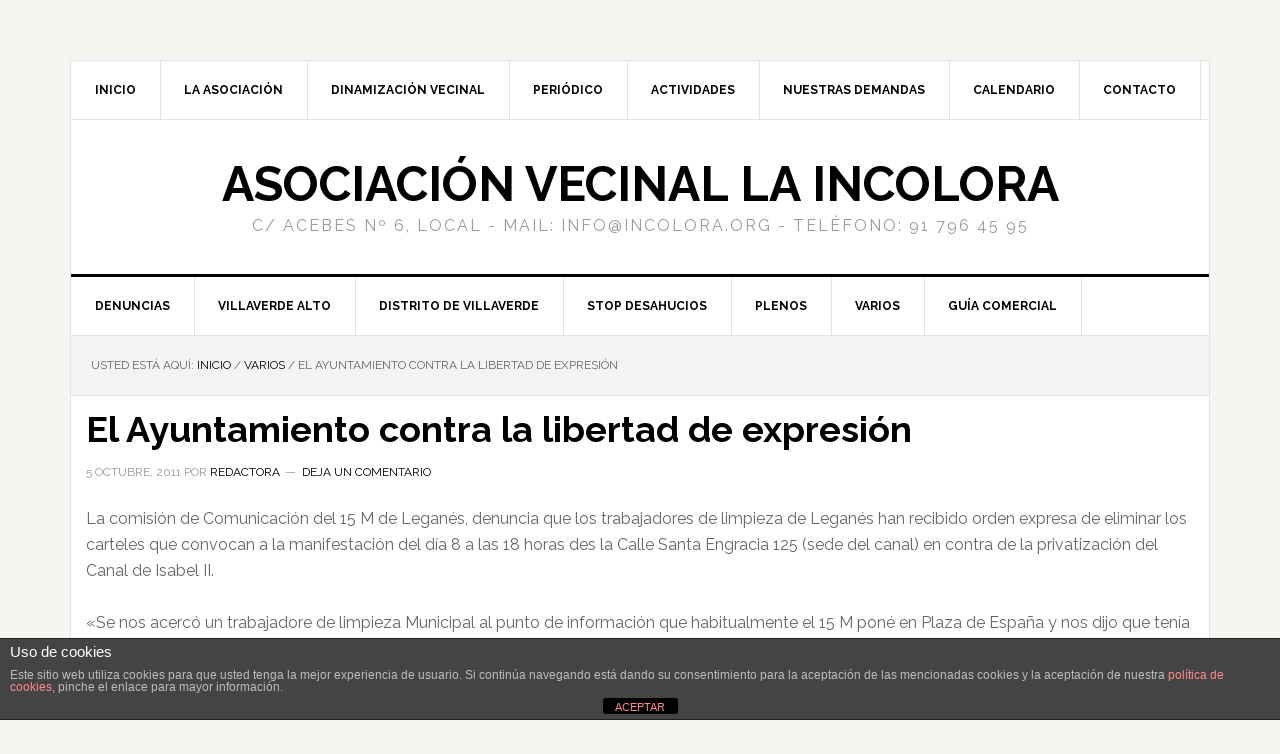

--- FILE ---
content_type: text/html; charset=UTF-8
request_url: https://incolora.org/el-ayuntamiento-contra-la-libertad-de-expresion/
body_size: 15543
content:
<!DOCTYPE html>
<html lang="es">
<head >
<meta charset="UTF-8" />
<meta name="viewport" content="width=device-width, initial-scale=1" />
<title>El Ayuntamiento contra la libertad de expresión</title>
<meta name='robots' content='max-image-preview:large' />
	<style>img:is([sizes="auto" i], [sizes^="auto," i]) { contain-intrinsic-size: 3000px 1500px }</style>
	<link rel='dns-prefetch' href='//fonts.googleapis.com' />
<link rel="alternate" type="application/rss+xml" title="Asociación Vecinal La Incolora &raquo; Feed" href="https://incolora.org/feed/" />
<link rel="alternate" type="application/rss+xml" title="Asociación Vecinal La Incolora &raquo; Feed de los comentarios" href="https://incolora.org/comments/feed/" />
<link rel="alternate" type="application/rss+xml" title="Asociación Vecinal La Incolora &raquo; Comentario El Ayuntamiento contra la libertad de expresión del feed" href="https://incolora.org/el-ayuntamiento-contra-la-libertad-de-expresion/feed/" />
<link rel="canonical" href="https://incolora.org/el-ayuntamiento-contra-la-libertad-de-expresion/" />
<script type="text/javascript">
/* <![CDATA[ */
window._wpemojiSettings = {"baseUrl":"https:\/\/s.w.org\/images\/core\/emoji\/15.1.0\/72x72\/","ext":".png","svgUrl":"https:\/\/s.w.org\/images\/core\/emoji\/15.1.0\/svg\/","svgExt":".svg","source":{"concatemoji":"https:\/\/incolora.org\/wp-includes\/js\/wp-emoji-release.min.js?ver=6.8.1"}};
/*! This file is auto-generated */
!function(i,n){var o,s,e;function c(e){try{var t={supportTests:e,timestamp:(new Date).valueOf()};sessionStorage.setItem(o,JSON.stringify(t))}catch(e){}}function p(e,t,n){e.clearRect(0,0,e.canvas.width,e.canvas.height),e.fillText(t,0,0);var t=new Uint32Array(e.getImageData(0,0,e.canvas.width,e.canvas.height).data),r=(e.clearRect(0,0,e.canvas.width,e.canvas.height),e.fillText(n,0,0),new Uint32Array(e.getImageData(0,0,e.canvas.width,e.canvas.height).data));return t.every(function(e,t){return e===r[t]})}function u(e,t,n){switch(t){case"flag":return n(e,"\ud83c\udff3\ufe0f\u200d\u26a7\ufe0f","\ud83c\udff3\ufe0f\u200b\u26a7\ufe0f")?!1:!n(e,"\ud83c\uddfa\ud83c\uddf3","\ud83c\uddfa\u200b\ud83c\uddf3")&&!n(e,"\ud83c\udff4\udb40\udc67\udb40\udc62\udb40\udc65\udb40\udc6e\udb40\udc67\udb40\udc7f","\ud83c\udff4\u200b\udb40\udc67\u200b\udb40\udc62\u200b\udb40\udc65\u200b\udb40\udc6e\u200b\udb40\udc67\u200b\udb40\udc7f");case"emoji":return!n(e,"\ud83d\udc26\u200d\ud83d\udd25","\ud83d\udc26\u200b\ud83d\udd25")}return!1}function f(e,t,n){var r="undefined"!=typeof WorkerGlobalScope&&self instanceof WorkerGlobalScope?new OffscreenCanvas(300,150):i.createElement("canvas"),a=r.getContext("2d",{willReadFrequently:!0}),o=(a.textBaseline="top",a.font="600 32px Arial",{});return e.forEach(function(e){o[e]=t(a,e,n)}),o}function t(e){var t=i.createElement("script");t.src=e,t.defer=!0,i.head.appendChild(t)}"undefined"!=typeof Promise&&(o="wpEmojiSettingsSupports",s=["flag","emoji"],n.supports={everything:!0,everythingExceptFlag:!0},e=new Promise(function(e){i.addEventListener("DOMContentLoaded",e,{once:!0})}),new Promise(function(t){var n=function(){try{var e=JSON.parse(sessionStorage.getItem(o));if("object"==typeof e&&"number"==typeof e.timestamp&&(new Date).valueOf()<e.timestamp+604800&&"object"==typeof e.supportTests)return e.supportTests}catch(e){}return null}();if(!n){if("undefined"!=typeof Worker&&"undefined"!=typeof OffscreenCanvas&&"undefined"!=typeof URL&&URL.createObjectURL&&"undefined"!=typeof Blob)try{var e="postMessage("+f.toString()+"("+[JSON.stringify(s),u.toString(),p.toString()].join(",")+"));",r=new Blob([e],{type:"text/javascript"}),a=new Worker(URL.createObjectURL(r),{name:"wpTestEmojiSupports"});return void(a.onmessage=function(e){c(n=e.data),a.terminate(),t(n)})}catch(e){}c(n=f(s,u,p))}t(n)}).then(function(e){for(var t in e)n.supports[t]=e[t],n.supports.everything=n.supports.everything&&n.supports[t],"flag"!==t&&(n.supports.everythingExceptFlag=n.supports.everythingExceptFlag&&n.supports[t]);n.supports.everythingExceptFlag=n.supports.everythingExceptFlag&&!n.supports.flag,n.DOMReady=!1,n.readyCallback=function(){n.DOMReady=!0}}).then(function(){return e}).then(function(){var e;n.supports.everything||(n.readyCallback(),(e=n.source||{}).concatemoji?t(e.concatemoji):e.wpemoji&&e.twemoji&&(t(e.twemoji),t(e.wpemoji)))}))}((window,document),window._wpemojiSettings);
/* ]]> */
</script>
<link rel='stylesheet' id='news-pro-theme-css' href='https://incolora.org/wp-content/themes/news-pro/style.css?ver=3.0.2' type='text/css' media='all' />
<style id='wp-emoji-styles-inline-css' type='text/css'>

	img.wp-smiley, img.emoji {
		display: inline !important;
		border: none !important;
		box-shadow: none !important;
		height: 1em !important;
		width: 1em !important;
		margin: 0 0.07em !important;
		vertical-align: -0.1em !important;
		background: none !important;
		padding: 0 !important;
	}
</style>
<link rel='stylesheet' id='wp-block-library-css' href='https://incolora.org/wp-includes/css/dist/block-library/style.min.css?ver=6.8.1' type='text/css' media='all' />
<style id='classic-theme-styles-inline-css' type='text/css'>
/*! This file is auto-generated */
.wp-block-button__link{color:#fff;background-color:#32373c;border-radius:9999px;box-shadow:none;text-decoration:none;padding:calc(.667em + 2px) calc(1.333em + 2px);font-size:1.125em}.wp-block-file__button{background:#32373c;color:#fff;text-decoration:none}
</style>
<style id='global-styles-inline-css' type='text/css'>
:root{--wp--preset--aspect-ratio--square: 1;--wp--preset--aspect-ratio--4-3: 4/3;--wp--preset--aspect-ratio--3-4: 3/4;--wp--preset--aspect-ratio--3-2: 3/2;--wp--preset--aspect-ratio--2-3: 2/3;--wp--preset--aspect-ratio--16-9: 16/9;--wp--preset--aspect-ratio--9-16: 9/16;--wp--preset--color--black: #000000;--wp--preset--color--cyan-bluish-gray: #abb8c3;--wp--preset--color--white: #ffffff;--wp--preset--color--pale-pink: #f78da7;--wp--preset--color--vivid-red: #cf2e2e;--wp--preset--color--luminous-vivid-orange: #ff6900;--wp--preset--color--luminous-vivid-amber: #fcb900;--wp--preset--color--light-green-cyan: #7bdcb5;--wp--preset--color--vivid-green-cyan: #00d084;--wp--preset--color--pale-cyan-blue: #8ed1fc;--wp--preset--color--vivid-cyan-blue: #0693e3;--wp--preset--color--vivid-purple: #9b51e0;--wp--preset--gradient--vivid-cyan-blue-to-vivid-purple: linear-gradient(135deg,rgba(6,147,227,1) 0%,rgb(155,81,224) 100%);--wp--preset--gradient--light-green-cyan-to-vivid-green-cyan: linear-gradient(135deg,rgb(122,220,180) 0%,rgb(0,208,130) 100%);--wp--preset--gradient--luminous-vivid-amber-to-luminous-vivid-orange: linear-gradient(135deg,rgba(252,185,0,1) 0%,rgba(255,105,0,1) 100%);--wp--preset--gradient--luminous-vivid-orange-to-vivid-red: linear-gradient(135deg,rgba(255,105,0,1) 0%,rgb(207,46,46) 100%);--wp--preset--gradient--very-light-gray-to-cyan-bluish-gray: linear-gradient(135deg,rgb(238,238,238) 0%,rgb(169,184,195) 100%);--wp--preset--gradient--cool-to-warm-spectrum: linear-gradient(135deg,rgb(74,234,220) 0%,rgb(151,120,209) 20%,rgb(207,42,186) 40%,rgb(238,44,130) 60%,rgb(251,105,98) 80%,rgb(254,248,76) 100%);--wp--preset--gradient--blush-light-purple: linear-gradient(135deg,rgb(255,206,236) 0%,rgb(152,150,240) 100%);--wp--preset--gradient--blush-bordeaux: linear-gradient(135deg,rgb(254,205,165) 0%,rgb(254,45,45) 50%,rgb(107,0,62) 100%);--wp--preset--gradient--luminous-dusk: linear-gradient(135deg,rgb(255,203,112) 0%,rgb(199,81,192) 50%,rgb(65,88,208) 100%);--wp--preset--gradient--pale-ocean: linear-gradient(135deg,rgb(255,245,203) 0%,rgb(182,227,212) 50%,rgb(51,167,181) 100%);--wp--preset--gradient--electric-grass: linear-gradient(135deg,rgb(202,248,128) 0%,rgb(113,206,126) 100%);--wp--preset--gradient--midnight: linear-gradient(135deg,rgb(2,3,129) 0%,rgb(40,116,252) 100%);--wp--preset--font-size--small: 13px;--wp--preset--font-size--medium: 20px;--wp--preset--font-size--large: 36px;--wp--preset--font-size--x-large: 42px;--wp--preset--spacing--20: 0.44rem;--wp--preset--spacing--30: 0.67rem;--wp--preset--spacing--40: 1rem;--wp--preset--spacing--50: 1.5rem;--wp--preset--spacing--60: 2.25rem;--wp--preset--spacing--70: 3.38rem;--wp--preset--spacing--80: 5.06rem;--wp--preset--shadow--natural: 6px 6px 9px rgba(0, 0, 0, 0.2);--wp--preset--shadow--deep: 12px 12px 50px rgba(0, 0, 0, 0.4);--wp--preset--shadow--sharp: 6px 6px 0px rgba(0, 0, 0, 0.2);--wp--preset--shadow--outlined: 6px 6px 0px -3px rgba(255, 255, 255, 1), 6px 6px rgba(0, 0, 0, 1);--wp--preset--shadow--crisp: 6px 6px 0px rgba(0, 0, 0, 1);}:where(.is-layout-flex){gap: 0.5em;}:where(.is-layout-grid){gap: 0.5em;}body .is-layout-flex{display: flex;}.is-layout-flex{flex-wrap: wrap;align-items: center;}.is-layout-flex > :is(*, div){margin: 0;}body .is-layout-grid{display: grid;}.is-layout-grid > :is(*, div){margin: 0;}:where(.wp-block-columns.is-layout-flex){gap: 2em;}:where(.wp-block-columns.is-layout-grid){gap: 2em;}:where(.wp-block-post-template.is-layout-flex){gap: 1.25em;}:where(.wp-block-post-template.is-layout-grid){gap: 1.25em;}.has-black-color{color: var(--wp--preset--color--black) !important;}.has-cyan-bluish-gray-color{color: var(--wp--preset--color--cyan-bluish-gray) !important;}.has-white-color{color: var(--wp--preset--color--white) !important;}.has-pale-pink-color{color: var(--wp--preset--color--pale-pink) !important;}.has-vivid-red-color{color: var(--wp--preset--color--vivid-red) !important;}.has-luminous-vivid-orange-color{color: var(--wp--preset--color--luminous-vivid-orange) !important;}.has-luminous-vivid-amber-color{color: var(--wp--preset--color--luminous-vivid-amber) !important;}.has-light-green-cyan-color{color: var(--wp--preset--color--light-green-cyan) !important;}.has-vivid-green-cyan-color{color: var(--wp--preset--color--vivid-green-cyan) !important;}.has-pale-cyan-blue-color{color: var(--wp--preset--color--pale-cyan-blue) !important;}.has-vivid-cyan-blue-color{color: var(--wp--preset--color--vivid-cyan-blue) !important;}.has-vivid-purple-color{color: var(--wp--preset--color--vivid-purple) !important;}.has-black-background-color{background-color: var(--wp--preset--color--black) !important;}.has-cyan-bluish-gray-background-color{background-color: var(--wp--preset--color--cyan-bluish-gray) !important;}.has-white-background-color{background-color: var(--wp--preset--color--white) !important;}.has-pale-pink-background-color{background-color: var(--wp--preset--color--pale-pink) !important;}.has-vivid-red-background-color{background-color: var(--wp--preset--color--vivid-red) !important;}.has-luminous-vivid-orange-background-color{background-color: var(--wp--preset--color--luminous-vivid-orange) !important;}.has-luminous-vivid-amber-background-color{background-color: var(--wp--preset--color--luminous-vivid-amber) !important;}.has-light-green-cyan-background-color{background-color: var(--wp--preset--color--light-green-cyan) !important;}.has-vivid-green-cyan-background-color{background-color: var(--wp--preset--color--vivid-green-cyan) !important;}.has-pale-cyan-blue-background-color{background-color: var(--wp--preset--color--pale-cyan-blue) !important;}.has-vivid-cyan-blue-background-color{background-color: var(--wp--preset--color--vivid-cyan-blue) !important;}.has-vivid-purple-background-color{background-color: var(--wp--preset--color--vivid-purple) !important;}.has-black-border-color{border-color: var(--wp--preset--color--black) !important;}.has-cyan-bluish-gray-border-color{border-color: var(--wp--preset--color--cyan-bluish-gray) !important;}.has-white-border-color{border-color: var(--wp--preset--color--white) !important;}.has-pale-pink-border-color{border-color: var(--wp--preset--color--pale-pink) !important;}.has-vivid-red-border-color{border-color: var(--wp--preset--color--vivid-red) !important;}.has-luminous-vivid-orange-border-color{border-color: var(--wp--preset--color--luminous-vivid-orange) !important;}.has-luminous-vivid-amber-border-color{border-color: var(--wp--preset--color--luminous-vivid-amber) !important;}.has-light-green-cyan-border-color{border-color: var(--wp--preset--color--light-green-cyan) !important;}.has-vivid-green-cyan-border-color{border-color: var(--wp--preset--color--vivid-green-cyan) !important;}.has-pale-cyan-blue-border-color{border-color: var(--wp--preset--color--pale-cyan-blue) !important;}.has-vivid-cyan-blue-border-color{border-color: var(--wp--preset--color--vivid-cyan-blue) !important;}.has-vivid-purple-border-color{border-color: var(--wp--preset--color--vivid-purple) !important;}.has-vivid-cyan-blue-to-vivid-purple-gradient-background{background: var(--wp--preset--gradient--vivid-cyan-blue-to-vivid-purple) !important;}.has-light-green-cyan-to-vivid-green-cyan-gradient-background{background: var(--wp--preset--gradient--light-green-cyan-to-vivid-green-cyan) !important;}.has-luminous-vivid-amber-to-luminous-vivid-orange-gradient-background{background: var(--wp--preset--gradient--luminous-vivid-amber-to-luminous-vivid-orange) !important;}.has-luminous-vivid-orange-to-vivid-red-gradient-background{background: var(--wp--preset--gradient--luminous-vivid-orange-to-vivid-red) !important;}.has-very-light-gray-to-cyan-bluish-gray-gradient-background{background: var(--wp--preset--gradient--very-light-gray-to-cyan-bluish-gray) !important;}.has-cool-to-warm-spectrum-gradient-background{background: var(--wp--preset--gradient--cool-to-warm-spectrum) !important;}.has-blush-light-purple-gradient-background{background: var(--wp--preset--gradient--blush-light-purple) !important;}.has-blush-bordeaux-gradient-background{background: var(--wp--preset--gradient--blush-bordeaux) !important;}.has-luminous-dusk-gradient-background{background: var(--wp--preset--gradient--luminous-dusk) !important;}.has-pale-ocean-gradient-background{background: var(--wp--preset--gradient--pale-ocean) !important;}.has-electric-grass-gradient-background{background: var(--wp--preset--gradient--electric-grass) !important;}.has-midnight-gradient-background{background: var(--wp--preset--gradient--midnight) !important;}.has-small-font-size{font-size: var(--wp--preset--font-size--small) !important;}.has-medium-font-size{font-size: var(--wp--preset--font-size--medium) !important;}.has-large-font-size{font-size: var(--wp--preset--font-size--large) !important;}.has-x-large-font-size{font-size: var(--wp--preset--font-size--x-large) !important;}
:where(.wp-block-post-template.is-layout-flex){gap: 1.25em;}:where(.wp-block-post-template.is-layout-grid){gap: 1.25em;}
:where(.wp-block-columns.is-layout-flex){gap: 2em;}:where(.wp-block-columns.is-layout-grid){gap: 2em;}
:root :where(.wp-block-pullquote){font-size: 1.5em;line-height: 1.6;}
</style>
<link rel='stylesheet' id='front-estilos-css' href='https://incolora.org/wp-content/plugins/asesor-cookies-para-la-ley-en-espana/html/front/estilos.css?ver=6.8.1' type='text/css' media='all' />
<style id='calendar-style-inline-css' type='text/css'>
    .calnk a:hover {
        background-position:0 0;
        text-decoration:none;  
        color:#000000;
        border-bottom:1px dotted #000000;
     }
    .calnk a:visited {
        text-decoration:none;
        color:#000000;
        border-bottom:1px dotted #000000;
    }
    .calnk a {
        text-decoration:none; 
        color:#000000; 
        border-bottom:1px dotted #000000;
    }
    .calnk a span { 
        display:none; 
    }
    .calnk a:hover span {
        color:#333333; 
        background:#F6F79B; 
        display:block;
        position:absolute; 
        margin-top:1px; 
        padding:5px; 
        width:150px; 
        z-index:100;
        line-height:1.2em;
    }
    .calendar-table {
        border:0 !important;
        width:100% !important;
        border-collapse:separate !important;
        border-spacing:2px !important;
    }
    .calendar-heading {
        height:25px;
        text-align:center;
        border:1px solid #D6DED5;
        background-color:#E4EBE3;
    }
    .calendar-next {
        width:25%;
        text-align:center;
    }
    .calendar-prev {
        width:25%;
        text-align:center;
    }
    .calendar-month {
        width:50%;
        text-align:center;
        font-weight:bold;
    }
    .normal-day-heading {
        text-align:center;
        width:25px;
        height:25px;
        font-size:0.8em;
        border:1px solid #DFE6DE;
        background-color:#EBF2EA;
    }
    .weekend-heading {
        text-align:center;
        width:25px;
        height:25px;
        font-size:0.8em;
        border:1px solid #DFE6DE;
        background-color:#EBF2EA;
        color:#FF0000;
    }
    .day-with-date {
        vertical-align:text-top;
        text-align:left;
        width:60px;
        height:60px;
        border:1px solid #DFE6DE;
    }
    .no-events {

    }
    .day-without-date {
        width:60px;
        height:60px;
        border:1px solid #E9F0E8;
    }
    span.weekend {
        color:#FF0000;
    }
    .current-day {
        vertical-align:text-top;
        text-align:left;
        width:60px;
        height:60px;
        border:1px solid #BFBFBF;
        background-color:#E4EBE3;
    }
    span.event {
        font-size:0.75em;
    }
    .kjo-link {
        font-size:0.75em;
        text-align:center;
    }
    .calendar-date-switcher {
        height:25px;
        text-align:center;
        border:1px solid #D6DED5;
        background-color:#E4EBE3;
    }
    .calendar-date-switcher form {
        margin:2px;
    }
    .calendar-date-switcher input {
        border:1px #D6DED5 solid;
        margin:0;
    }
    .calendar-date-switcher select {
        border:1px #D6DED5 solid;
        margin:0;
    }
    .calnk a:hover span span.event-title {
        padding:0;
        text-align:center;
        font-weight:bold;
        font-size:1.2em;
        margin-left:0px;
    }
    .calnk a:hover span span.event-title-break {
        width:96%;
        text-align:center;
        height:1px;
        margin-top:5px;
        margin-right:2%;
        padding:0;
        background-color:#000000;
        margin-left:0px;
    }
    .calnk a:hover span span.event-content-break {
        width:96%;
        text-align:center;
        height:1px;
        margin-top:5px;
        margin-right:2%;
        padding:0;
        background-color:#000000;
        margin-left:0px;
    }
    .page-upcoming-events {
        font-size:80%;
    }
    .page-todays-events {
        font-size:80%;
    }
    .calendar-table table,tbody,tr,td {
        margin:0 !important;
        padding:0 !important;
    }
    table.calendar-table {
        margin-bottom:5px !important;
    }
    .cat-key {
        width:100%;
        margin-top:30px;
        padding:5px;
        border:0 !important;
    }
    .cal-separate {
       border:0 !important;
       margin-top:10px;
    }
    table.cat-key {
       margin-top:5px !important;
       border:1px solid #DFE6DE !important;
       border-collapse:separate !important;
       border-spacing:4px !important;
       margin-left:2px !important;
       width:99.5% !important;
       margin-bottom:5px !important;
    }
    .cat-key td {
       border:0 !important;
    }
</style>
<link rel='stylesheet' id='contact-form-7-css' href='https://incolora.org/wp-content/plugins/contact-form-7/includes/css/styles.css?ver=6.1.4' type='text/css' media='all' />
<link rel='stylesheet' id='ssb-front-css-css' href='https://incolora.org/wp-content/plugins/simple-social-buttons/assets/css/front.css?ver=6.2.0' type='text/css' media='all' />
<link rel='stylesheet' id='dashicons-css' href='https://incolora.org/wp-includes/css/dashicons.min.css?ver=6.8.1' type='text/css' media='all' />
<link rel='stylesheet' id='google-fonts-css' href='//fonts.googleapis.com/css?family=Raleway%3A400%2C700%7CPathway+Gothic+One&#038;ver=3.0.2' type='text/css' media='all' />
<link rel='stylesheet' id='simple-social-icons-font-css' href='https://incolora.org/wp-content/plugins/simple-social-icons/css/style.css?ver=4.0.0' type='text/css' media='all' />
<link rel='stylesheet' id='bar_styles-css' href='https://incolora.org/wp-content/plugins/skt-skill-bar/skill_bar/bar/sbar.css?ver=2.6' type='text/css' media='' />
<link rel='stylesheet' id='circle_styles-css' href='https://incolora.org/wp-content/plugins/skt-skill-bar/skill_bar/circle/jquery.easy-pie-chart.css?ver=2.6' type='text/css' media='' />
<link rel='stylesheet' id='skt_verticleline_css-css' href='https://incolora.org/wp-content/plugins/skt-skill-bar/skill_bar/css/custom.css?ver=2.6' type='text/css' media='' />
<link rel='stylesheet' id='wpcirrus-cloudStyle-css' href='https://incolora.org/wp-content/plugins/wp-cirrus/cirrusCloud.css?ver=0.6.11' type='text/css' media='all' />
<link rel='stylesheet' id='genesis-tabs-stylesheet-css' href='https://incolora.org/wp-content/plugins/genesis-tabs/assets/css/style.css?ver=0.9.5' type='text/css' media='all' />
<script type="text/javascript" src="https://incolora.org/wp-content/plugins/wp-cirrus/wp_cirrus_gwt/wp_cirrus_gwt.nocache.js?ver=0.6.11" id="wpcirrus-cloudScript-js"></script>
<script type="text/javascript" src="https://incolora.org/wp-includes/js/jquery/jquery.min.js?ver=3.7.1" id="jquery-core-js"></script>
<script type="text/javascript" src="https://incolora.org/wp-includes/js/jquery/jquery-migrate.min.js?ver=3.4.1" id="jquery-migrate-js"></script>
<script type="text/javascript" id="front-principal-js-extra">
/* <![CDATA[ */
var cdp_cookies_info = {"url_plugin":"https:\/\/incolora.org\/wp-content\/plugins\/asesor-cookies-para-la-ley-en-espana\/plugin.php","url_admin_ajax":"https:\/\/incolora.org\/wp-admin\/admin-ajax.php"};
/* ]]> */
</script>
<script type="text/javascript" src="https://incolora.org/wp-content/plugins/asesor-cookies-para-la-ley-en-espana/html/front/principal.js?ver=6.8.1" id="front-principal-js"></script>
<script type="text/javascript" src="https://incolora.org/wp-content/themes/news-pro/js/responsive-menu.js?ver=1.0.0" id="news-responsive-menu-js"></script>
<script type="text/javascript" src="https://incolora.org/wp-content/plugins/skt-skill-bar/skill_bar/bar/jquery.appear.js?ver=2.6" id="bar_script-js"></script>
<script type="text/javascript" src="https://incolora.org/wp-content/plugins/skt-skill-bar/skill_bar/circle/jquery.easy-pie-chart.js?ver=2.6" id="circle_script-js"></script>
<script type="text/javascript" src="https://incolora.org/wp-content/plugins/skt-skill-bar/skill_bar/circle/custom.js?ver=2.6" id="circle_custom_script-js"></script>
<script type="text/javascript" src="https://incolora.org/wp-content/plugins/skt-skill-bar/skill_bar/gage/justgage.js?ver=2.6" id="gage_script-js"></script>
<script type="text/javascript" src="https://incolora.org/wp-content/plugins/skt-skill-bar/skill_bar/gage/raphael-2.1.4.min.js?ver=2.6" id="gage_raphael_script-js"></script>
<script type="text/javascript" src="https://incolora.org/wp-content/plugins/skt-skill-bar/skill_bar/js/Chart.js?ver=2.6" id="chart-js-script-js"></script>
<script type="text/javascript" src="https://incolora.org/wp-content/plugins/skt-skill-bar/skill_bar/js/chart.min.js?ver=2.6" id="chart.min.js-script-js"></script>
<link rel="https://api.w.org/" href="https://incolora.org/wp-json/" /><link rel="alternate" title="JSON" type="application/json" href="https://incolora.org/wp-json/wp/v2/posts/5445" /><link rel="EditURI" type="application/rsd+xml" title="RSD" href="https://incolora.org/xmlrpc.php?rsd" />
<link rel="alternate" title="oEmbed (JSON)" type="application/json+oembed" href="https://incolora.org/wp-json/oembed/1.0/embed?url=https%3A%2F%2Fincolora.org%2Fel-ayuntamiento-contra-la-libertad-de-expresion%2F" />
<link rel="alternate" title="oEmbed (XML)" type="text/xml+oembed" href="https://incolora.org/wp-json/oembed/1.0/embed?url=https%3A%2F%2Fincolora.org%2Fel-ayuntamiento-contra-la-libertad-de-expresion%2F&#038;format=xml" />
 <style media="screen">

		.simplesocialbuttons.simplesocialbuttons_inline .ssb-fb-like, .simplesocialbuttons.simplesocialbuttons_inline amp-facebook-like {
	  margin: ;
	}
		 /*inline margin*/
		.simplesocialbuttons.simplesocialbuttons_inline.simplesocial-sm-round button{
	  margin: ;
	}
	
	
	
	
	
	
			 /*margin-digbar*/

	
	
	
	
	
	
	
</style>

<!-- Open Graph Meta Tags generated by Simple Social Buttons 6.2.0 -->
<meta property="og:title" content="El Ayuntamiento contra la libertad de expresión - Asociación Vecinal La Incolora" />
<meta property="og:type" content="article" />
<meta property="og:description" content="La comisi&oacute;n de Comunicaci&oacute;n del 15 M de Legan&eacute;s, denuncia que los trabajadores de limpieza de Legan&eacute;s han recibido orden expresa de eliminar los carteles que convocan a la manifestaci&oacute;n del d&iacute;a 8 a las 18 horas des la Calle Santa Engracia 125 (sede del canal) en contra de la privatizaci&oacute;n del Canal de Isabel II. &quot;Se nos acerc&oacute; un&hellip;" />
<meta property="og:url" content="https://incolora.org/el-ayuntamiento-contra-la-libertad-de-expresion/" />
<meta property="og:site_name" content="Asociación Vecinal La Incolora" />
<meta name="twitter:card" content="summary_large_image" />
<meta name="twitter:description" content="La comisi&oacute;n de Comunicaci&oacute;n del 15 M de Legan&eacute;s, denuncia que los trabajadores de limpieza de Legan&eacute;s han recibido orden expresa de eliminar los carteles que convocan a la manifestaci&oacute;n del d&iacute;a 8 a las 18 horas des la Calle Santa Engracia 125 (sede del canal) en contra de la privatizaci&oacute;n del Canal de Isabel II. "Se nos acerc&oacute; un&hellip;" />
<meta name="twitter:title" content="El Ayuntamiento contra la libertad de expresión - Asociación Vecinal La Incolora" />
<link id='MediaRSS' rel='alternate' type='application/rss+xml' title='NextGEN Gallery RSS Feed' href='https://incolora.org/wp-content/plugins/nextgen-gallery/src/Legacy/xml/media-rss.php' />
<link rel="icon" href="https://incolora.org/wp-content/themes/genesis/images/favicon.ico" />
<script type="text/javascript" src="https://incolora.org/wp-content/plugins/si-captcha-for-wordpress/captcha/si_captcha.js?ver=1769999489"></script>
<!-- begin SI CAPTCHA Anti-Spam - login/register form style -->
<style type="text/css">
.si_captcha_small { width:175px; height:45px; padding-top:10px; padding-bottom:10px; }
.si_captcha_large { width:250px; height:60px; padding-top:10px; padding-bottom:10px; }
img#si_image_com { border-style:none; margin:0; padding-right:5px; float:left; }
img#si_image_reg { border-style:none; margin:0; padding-right:5px; float:left; }
img#si_image_log { border-style:none; margin:0; padding-right:5px; float:left; }
img#si_image_side_login { border-style:none; margin:0; padding-right:5px; float:left; }
img#si_image_checkout { border-style:none; margin:0; padding-right:5px; float:left; }
img#si_image_jetpack { border-style:none; margin:0; padding-right:5px; float:left; }
img#si_image_bbpress_topic { border-style:none; margin:0; padding-right:5px; float:left; }
.si_captcha_refresh { border-style:none; margin:0; vertical-align:bottom; }
div#si_captcha_input { display:block; padding-top:15px; padding-bottom:5px; }
label#si_captcha_code_label { margin:0; }
input#si_captcha_code_input { width:65px; }
p#si_captcha_code_p { clear: left; padding-top:10px; }
.si-captcha-jetpack-error { color:#DC3232; }
</style>
<!-- end SI CAPTCHA Anti-Spam - login/register form style -->
</head>
<body class="wp-singular post-template-default single single-post postid-5445 single-format-standard wp-theme-genesis wp-child-theme-news-pro custom-header header-full-width full-width-content genesis-breadcrumbs-visible genesis-footer-widgets-visible" itemscope itemtype="https://schema.org/WebPage"><div class="site-container"><nav class="nav-secondary" aria-label="Secundario" itemscope itemtype="https://schema.org/SiteNavigationElement"><div class="wrap"><ul id="menu-menu-top-header" class="menu genesis-nav-menu menu-secondary"><li id="menu-item-9887" class="menu-item menu-item-type-custom menu-item-object-custom menu-item-home menu-item-9887"><a href="http://incolora.org/" itemprop="url"><span itemprop="name">Inicio</span></a></li>
<li id="menu-item-3336" class="menu-item menu-item-type-post_type menu-item-object-page menu-item-has-children menu-item-3336"><a href="https://incolora.org/la-asociacion/" itemprop="url"><span itemprop="name">LA ASOCIACIÓN</span></a>
<ul class="sub-menu">
	<li id="menu-item-3379" class="menu-item menu-item-type-post_type menu-item-object-page menu-item-3379"><a href="https://incolora.org/villaverde-otra/historia-3/" itemprop="url"><span itemprop="name">Historia</span></a></li>
	<li id="menu-item-3380" class="menu-item menu-item-type-post_type menu-item-object-page menu-item-3380"><a href="https://incolora.org/la-asociacion/fines-de-la-av/" itemprop="url"><span itemprop="name">Fines de la AV</span></a></li>
	<li id="menu-item-3381" class="menu-item menu-item-type-post_type menu-item-object-page menu-item-3381"><a href="https://incolora.org/la-asociacion/asociate/" itemprop="url"><span itemprop="name">Asociate</span></a></li>
</ul>
</li>
<li id="menu-item-3402" class="menu-item menu-item-type-post_type menu-item-object-page menu-item-3402"><a href="https://incolora.org/actividades-2/dinamizacion-vecinal/" itemprop="url"><span itemprop="name">DINAMIZACIÓN VECINAL</span></a></li>
<li id="menu-item-10119" class="menu-item menu-item-type-custom menu-item-object-custom menu-item-10119"><a href="http://incolora.org/portfolio" itemprop="url"><span itemprop="name">Periódico</span></a></li>
<li id="menu-item-9888" class="menu-item menu-item-type-taxonomy menu-item-object-category menu-item-has-children menu-item-9888"><a href="https://incolora.org/category/actividades-incolora/" itemprop="url"><span itemprop="name">ACTIVIDADES</span></a>
<ul class="sub-menu">
	<li id="menu-item-25073" class="menu-item menu-item-type-taxonomy menu-item-object-category menu-item-25073"><a href="https://incolora.org/category/actividades-incolora/club-atletismo/" itemprop="url"><span itemprop="name">Club Atletismo</span></a></li>
	<li id="menu-item-11455" class="menu-item menu-item-type-taxonomy menu-item-object-category menu-item-11455"><a href="https://incolora.org/category/excursiones/" itemprop="url"><span itemprop="name">Excursiones</span></a></li>
	<li id="menu-item-17817" class="menu-item menu-item-type-taxonomy menu-item-object-category menu-item-17817"><a href="https://incolora.org/category/actividades-incolora/actividades-del-grupo-fotografico/" itemprop="url"><span itemprop="name">Fotografía</span></a></li>
	<li id="menu-item-26326" class="menu-item menu-item-type-taxonomy menu-item-object-category menu-item-26326"><a href="https://incolora.org/category/actividades-incolora/incofarmacia/" itemprop="url"><span itemprop="name">Incofarmacia</span></a></li>
	<li id="menu-item-26779" class="menu-item menu-item-type-taxonomy menu-item-object-category menu-item-26779"><a href="https://incolora.org/category/actividades-incolora/miercoles-culturales/" itemprop="url"><span itemprop="name">Miércoles Culturales</span></a></li>
	<li id="menu-item-17635" class="menu-item menu-item-type-taxonomy menu-item-object-category menu-item-17635"><a href="https://incolora.org/category/actividades-incolora/actividades-del-grupo-de-teatro/" itemprop="url"><span itemprop="name">Teatro</span></a></li>
</ul>
</li>
<li id="menu-item-10804" class="menu-item menu-item-type-post_type menu-item-object-page menu-item-10804"><a href="https://incolora.org/nuestras-demandas/" itemprop="url"><span itemprop="name">Nuestras demandas</span></a></li>
<li id="menu-item-8564" class="menu-item menu-item-type-post_type menu-item-object-page menu-item-8564"><a href="https://incolora.org/calendario-de-actividades/" itemprop="url"><span itemprop="name">CALENDARIO</span></a></li>
<li id="menu-item-9889" class="menu-item menu-item-type-post_type menu-item-object-page menu-item-9889"><a href="https://incolora.org/contacto/" itemprop="url"><span itemprop="name">CONTACTO</span></a></li>
</ul></div></nav><header class="site-header" itemscope itemtype="https://schema.org/WPHeader"><div class="wrap"><div class="title-area"><p class="site-title" itemprop="headline"><a href="https://incolora.org/">Asociación Vecinal La Incolora</a></p><p class="site-description" itemprop="description">C/ Acebes nº 6, local - mail: info@incolora.org - Teléfono: 91 796 45 95</p></div></div></header><nav class="nav-primary" aria-label="Principal" itemscope itemtype="https://schema.org/SiteNavigationElement"><div class="wrap"><ul id="menu-redactor" class="menu genesis-nav-menu menu-primary"><li id="menu-item-9901" class="menu-item menu-item-type-taxonomy menu-item-object-category menu-item-9901"><a href="https://incolora.org/category/denuncias-vecinales/" itemprop="url"><span itemprop="name">Denuncias</span></a></li>
<li id="menu-item-9902" class="menu-item menu-item-type-taxonomy menu-item-object-category menu-item-9902"><a href="https://incolora.org/category/villaverde-alto/" itemprop="url"><span itemprop="name">Villaverde Alto</span></a></li>
<li id="menu-item-9903" class="menu-item menu-item-type-taxonomy menu-item-object-category menu-item-9903"><a href="https://incolora.org/category/distrito-de-villaverde/" itemprop="url"><span itemprop="name">Distrito de Villaverde</span></a></li>
<li id="menu-item-9904" class="menu-item menu-item-type-taxonomy menu-item-object-category menu-item-9904"><a href="https://incolora.org/category/stop-desahucios/" itemprop="url"><span itemprop="name">STOP DESAHUCIOS</span></a></li>
<li id="menu-item-9905" class="menu-item menu-item-type-taxonomy menu-item-object-category menu-item-has-children menu-item-9905"><a href="https://incolora.org/category/plenos-municipales/" itemprop="url"><span itemprop="name">Plenos</span></a>
<ul class="sub-menu">
	<li id="menu-item-11990" class="menu-item menu-item-type-post_type menu-item-object-page menu-item-11990"><a href="https://incolora.org/datos-sobre-los-plenos/" itemprop="url"><span itemprop="name">Datos sobre los Plenos</span></a></li>
</ul>
</li>
<li id="menu-item-9906" class="menu-item menu-item-type-taxonomy menu-item-object-category current-post-ancestor current-menu-parent current-post-parent menu-item-9906"><a href="https://incolora.org/category/sin-categoria/" itemprop="url"><span itemprop="name">Varios</span></a></li>
<li id="menu-item-9907" class="menu-item menu-item-type-post_type menu-item-object-page menu-item-9907"><a href="https://incolora.org/colaboradores/" itemprop="url"><span itemprop="name">GUÍA COMERCIAL</span></a></li>
</ul></div></nav><div class="site-inner"><div class="content-sidebar-wrap"><main class="content"><div class="breadcrumb" itemscope itemtype="https://schema.org/BreadcrumbList">Usted está aquí: <span class="breadcrumb-link-wrap" itemprop="itemListElement" itemscope itemtype="https://schema.org/ListItem"><a class="breadcrumb-link" href="https://incolora.org/" itemprop="item"><span class="breadcrumb-link-text-wrap" itemprop="name">Inicio</span></a><meta itemprop="position" content="1"></span> <span aria-label="breadcrumb separator">/</span> <span class="breadcrumb-link-wrap" itemprop="itemListElement" itemscope itemtype="https://schema.org/ListItem"><a class="breadcrumb-link" href="https://incolora.org/category/sin-categoria/" itemprop="item"><span class="breadcrumb-link-text-wrap" itemprop="name">Varios</span></a><meta itemprop="position" content="2"></span> <span aria-label="breadcrumb separator">/</span> El Ayuntamiento contra la libertad de expresión</div><article class="post-5445 post type-post status-publish format-standard category-sin-categoria entry" aria-label="El Ayuntamiento contra la libertad de expresión" itemscope itemtype="https://schema.org/CreativeWork"><header class="entry-header"><h1 class="entry-title" itemprop="headline">El Ayuntamiento contra la libertad de expresión</h1>
<p class="entry-meta"><time class="entry-time" itemprop="datePublished" datetime="2011-10-05T08:49:13+02:00">5 octubre, 2011</time> por <span class="entry-author" itemprop="author" itemscope itemtype="https://schema.org/Person"><a href="https://incolora.org/author/redactora/" class="entry-author-link" rel="author" itemprop="url"><span class="entry-author-name" itemprop="name">Redactora</span></a></span> <span class="entry-comments-link"><a href="https://incolora.org/el-ayuntamiento-contra-la-libertad-de-expresion/#respond">Deja un comentario</a></span> </p></header><div class="entry-content" itemprop="text"><p>La comisión de Comunicación del 15 M de Leganés, denuncia que los trabajadores de limpieza de Leganés han recibido orden expresa de eliminar los carteles que convocan a la manifestación del día 8 a las 18 horas des la Calle Santa Engracia 125 (sede del canal) en contra de la privatización del Canal de Isabel II.</p>
<p>«Se nos acercó un trabajadore de limpieza Municipal al punto de información que habitualmente el 15 M poné en Plaza de España y nos dijo que tenía que quitar el cartel de la Manifestación contra la privatización del Canal, única y exclusivamente ese y que eso era lo que le habían ordenado». Comenta uno de los indignados.</p>
<p>El 15 M quiere manifestar su repulsa, «se viola claramente la libertad de expresión y no se trata de ninguna labor de limpieza ya que los carteles de locales de copas, academias, etc inundan los puestos reservados para que las asociaciones difundan su información, las paredes de nuestro muncicipio, etc sin  ninguna respuesta por parte del consistorio.</p>
<p>Además, el Alcalde muestra con esta actitud, que no sólo no acatará las decisiones de los plenos, sino que hará lo que este en su mano para que no se difunda ninguna información que perjudique su imagen o la de la del Gobierno de la Comunidad.<br />
Igualmente se están retirando todas la pancartas que hacen referencia a las protestas  están llevando los profesores contra los recortes en educación.</p>
<p>&#8212;<br />
Asamblea de Leganés<br />
Comisión de Comunicación<br />
asamblealeganes.comunicacion@gmail.com</p>
<div class="simplesocialbuttons simplesocial-sm-round simplesocialbuttons_inline simplesocialbuttons-align-left post-5445 post  simplesocialbuttons-inline-no-animation">
<button class="simplesocial-fb-share"  rel="nofollow"  target="_blank"  aria-label="Facebook Share" data-href="https://www.facebook.com/sharer/sharer.php?u=https://incolora.org/el-ayuntamiento-contra-la-libertad-de-expresion/" onClick="javascript:window.open(this.dataset.href, '', 'menubar=no,toolbar=no,resizable=yes,scrollbars=yes,height=600,width=600');return false;"><span class="simplesocialtxt">Facebook </span> </button>
<button class="simplesocial-twt-share"  rel="nofollow"  target="_blank"  aria-label="Twitter Share" data-href="https://twitter.com/intent/tweet?text=El+Ayuntamiento+contra+la+libertad+de+expresi%C3%B3n&url=https://incolora.org/el-ayuntamiento-contra-la-libertad-de-expresion/" onClick="javascript:window.open(this.dataset.href, '', 'menubar=no,toolbar=no,resizable=yes,scrollbars=yes,height=600,width=600');return false;"><span class="simplesocialtxt">Twitter</span> </button>
</div>
</div><footer class="entry-footer"><p class="entry-meta"><span class="entry-categories">Publicado en: <a href="https://incolora.org/category/sin-categoria/" rel="category tag">Varios</a></span> </p></footer></article>	<div id="respond" class="comment-respond">
		<h3 id="reply-title" class="comment-reply-title">Deja una respuesta</h3><form action="https://incolora.org/wp-comments-post.php" method="post" id="commentform" class="comment-form" novalidate><p class="comment-notes"><span id="email-notes">Tu dirección de correo electrónico no será publicada.</span> <span class="required-field-message">Los campos obligatorios están marcados con <span class="required">*</span></span></p><p class="comment-form-comment"><label for="comment">Comentario <span class="required">*</span></label> <textarea id="comment" name="comment" cols="45" rows="8" maxlength="65525" required></textarea></p><p class="comment-form-author"><label for="author">Nombre <span class="required">*</span></label> <input id="author" name="author" type="text" value="" size="30" maxlength="245" autocomplete="name" required /></p>
<p class="comment-form-email"><label for="email">Correo electrónico <span class="required">*</span></label> <input id="email" name="email" type="email" value="" size="30" maxlength="100" aria-describedby="email-notes" autocomplete="email" required /></p>
<p class="comment-form-url"><label for="url">Web</label> <input id="url" name="url" type="url" value="" size="30" maxlength="200" autocomplete="url" /></p>
<div class="gglcptch gglcptch_v2"><div id="gglcptch_recaptcha_1955953068" class="gglcptch_recaptcha"></div>
				<noscript>
					<div style="width: 302px;">
						<div style="width: 302px; height: 422px; position: relative;">
							<div style="width: 302px; height: 422px; position: absolute;">
								<iframe src="https://www.google.com/recaptcha/api/fallback?k=6LdjJXUUAAAAANxcOcPPbEcRjxpDFpp4gj342sMJ" frameborder="0" scrolling="no" style="width: 302px; height:422px; border-style: none;"></iframe>
							</div>
						</div>
						<div style="border-style: none; bottom: 12px; left: 25px; margin: 0px; padding: 0px; right: 25px; background: #f9f9f9; border: 1px solid #c1c1c1; border-radius: 3px; height: 60px; width: 300px;">
							<input type="hidden" id="g-recaptcha-response" name="g-recaptcha-response" class="g-recaptcha-response" style="width: 250px !important; height: 40px !important; border: 1px solid #c1c1c1 !important; margin: 10px 25px !important; padding: 0px !important; resize: none !important;">
						</div>
					</div>
				</noscript></div><p class="form-submit"><input name="submit" type="submit" id="submit" class="submit" value="Publicar el comentario" /> <input type='hidden' name='comment_post_ID' value='5445' id='comment_post_ID' />
<input type='hidden' name='comment_parent' id='comment_parent' value='0' />
</p></form>	</div><!-- #respond -->
	</main></div></div><div class="footer-widgets"><div class="wrap"><div class="widget-area footer-widgets-1 footer-widget-area"><section id="nav_menu-3" class="widget widget_nav_menu"><div class="widget-wrap"><h4 class="widget-title widgettitle">ASOCIACIÓN</h4>
<div class="menu-footer-1-container"><ul id="menu-footer-1" class="menu"><li id="menu-item-10136" class="menu-item menu-item-type-post_type menu-item-object-page menu-item-10136"><a href="https://incolora.org/la-asociacion/fines-de-la-av/" itemprop="url">Fines de la AV</a></li>
<li id="menu-item-10137" class="menu-item menu-item-type-post_type menu-item-object-page menu-item-10137"><a href="https://incolora.org/la-asociacion/asociate/" itemprop="url">Asociate</a></li>
<li id="menu-item-10138" class="menu-item menu-item-type-post_type menu-item-object-page menu-item-10138"><a href="https://incolora.org/contacto/" itemprop="url">Contacto</a></li>
</ul></div></div></section>
</div><div class="widget-area footer-widgets-2 footer-widget-area"><section id="nav_menu-4" class="widget widget_nav_menu"><div class="widget-wrap"><h4 class="widget-title widgettitle">NOTICIAS</h4>
<div class="menu-footer-2-container"><ul id="menu-footer-2" class="menu"><li id="menu-item-10140" class="menu-item menu-item-type-taxonomy menu-item-object-category menu-item-10140"><a href="https://incolora.org/category/villaverde-alto/" itemprop="url">Villaverde Alto</a></li>
<li id="menu-item-10139" class="menu-item menu-item-type-taxonomy menu-item-object-category menu-item-10139"><a href="https://incolora.org/category/distrito-de-villaverde/" itemprop="url">Distrito de Villaverde</a></li>
<li id="menu-item-10141" class="menu-item menu-item-type-taxonomy menu-item-object-category menu-item-10141"><a href="https://incolora.org/category/plenos-municipales/" itemprop="url">Plenos Municipales</a></li>
<li id="menu-item-10142" class="menu-item menu-item-type-taxonomy menu-item-object-category menu-item-10142"><a href="https://incolora.org/category/denuncias-vecinales/" itemprop="url">Denuncias vecinales</a></li>
</ul></div></div></section>
</div><div class="widget-area footer-widgets-3 footer-widget-area"><section id="nav_menu-5" class="widget widget_nav_menu"><div class="widget-wrap"><h4 class="widget-title widgettitle">ACTIVIDADES</h4>
<div class="menu-footer-3-container"><ul id="menu-footer-3" class="menu"><li id="menu-item-10143" class="menu-item menu-item-type-taxonomy menu-item-object-category menu-item-10143"><a href="https://incolora.org/category/actividades-incolora/" itemprop="url">Nuestras Actividades</a></li>
<li id="menu-item-10144" class="menu-item menu-item-type-post_type menu-item-object-page menu-item-10144"><a href="https://incolora.org/calendario-de-actividades/" itemprop="url">Calendario</a></li>
<li id="menu-item-10145" class="menu-item menu-item-type-post_type menu-item-object-page menu-item-10145"><a href="https://incolora.org/periodico/" itemprop="url">Periódico</a></li>
</ul></div></div></section>
</div><div class="widget-area footer-widgets-4 footer-widget-area"><section id="nav_menu-6" class="widget widget_nav_menu"><div class="widget-wrap"><h4 class="widget-title widgettitle">OTRA INFORMACIÓN</h4>
<div class="menu-footer-4-container"><ul id="menu-footer-4" class="menu"><li id="menu-item-10151" class="menu-item menu-item-type-post_type menu-item-object-page menu-item-10151"><a href="https://incolora.org/colaboradores/" itemprop="url">Guía Comercial</a></li>
<li id="menu-item-10152" class="menu-item menu-item-type-taxonomy menu-item-object-category menu-item-10152"><a href="https://incolora.org/category/otros-distritos/" itemprop="url">Otros Distritos</a></li>
</ul></div></div></section>
</div><div class="widget-area footer-widgets-5 footer-widget-area"><section id="nav_menu-7" class="widget widget_nav_menu"><div class="widget-wrap"><h4 class="widget-title widgettitle">VARIOS</h4>
<div class="menu-footer-5-container"><ul id="menu-footer-5" class="menu"><li id="menu-item-10153" class="menu-item menu-item-type-taxonomy menu-item-object-category menu-item-10153"><a href="https://incolora.org/category/stop-desahucios/" itemprop="url">Stop Desahucios</a></li>
<li id="menu-item-10154" class="menu-item menu-item-type-post_type menu-item-object-page menu-item-10154"><a href="https://incolora.org/actividades-2/dinamizacion-vecinal/" itemprop="url">Dinamización Vecinal</a></li>
</ul></div></div></section>
</div></div></div><footer class="site-footer" itemscope itemtype="https://schema.org/WPFooter"><div class="wrap"><a href="http://www.digiworks.es">Diseño y desarrollo de aplicaciones y páginas web</a> Digiworks®</div></footer></div><script type="speculationrules">
{"prefetch":[{"source":"document","where":{"and":[{"href_matches":"\/*"},{"not":{"href_matches":["\/wp-*.php","\/wp-admin\/*","\/wp-content\/uploads\/*","\/wp-content\/*","\/wp-content\/plugins\/*","\/wp-content\/themes\/news-pro\/*","\/wp-content\/themes\/genesis\/*","\/*\\?(.+)"]}},{"not":{"selector_matches":"a[rel~=\"nofollow\"]"}},{"not":{"selector_matches":".no-prefetch, .no-prefetch a"}}]},"eagerness":"conservative"}]}
</script>
<!-- HTML del pié de página -->
<div class="cdp-cookies-alerta  cdp-solapa-ocultar cdp-cookies-textos-izq cdp-cookies-tema-gris">
	<div class="cdp-cookies-texto">
		<h4 style="font-size:15px !important;line-height:15px !important">Uso de cookies</h4><p style="font-size:12px !important;line-height:12px !important">Este sitio web utiliza cookies para que usted tenga la mejor experiencia de usuario. Si continúa navegando está dando su consentimiento para la aceptación de las mencionadas cookies y la aceptación de nuestra <a href="http://incolora.org/incolora-wp-2-0/politica-de-cookies/" style="font-size:12px !important;line-height:12px !important">política de cookies</a>, pinche el enlace para mayor información.</p>
		<a href="javascript:;" class="cdp-cookies-boton-cerrar">ACEPTAR</a> 
	</div>
	<a class="cdp-cookies-solapa">Aviso de cookies</a>
</div>
 <style type="text/css" media="screen"></style><link rel='stylesheet' id='gglcptch-css' href='https://incolora.org/wp-content/plugins/google-captcha/css/gglcptch.css?ver=1.85' type='text/css' media='all' />
<script type="text/javascript" src="https://incolora.org/wp-content/plugins/simple-social-buttons/assets/js/frontend-blocks.js?ver=6.2.0" id="ssb-blocks-front-js-js"></script>
<script type="text/javascript" src="https://incolora.org/wp-includes/js/dist/hooks.min.js?ver=4d63a3d491d11ffd8ac6" id="wp-hooks-js"></script>
<script type="text/javascript" src="https://incolora.org/wp-includes/js/dist/i18n.min.js?ver=5e580eb46a90c2b997e6" id="wp-i18n-js"></script>
<script type="text/javascript" id="wp-i18n-js-after">
/* <![CDATA[ */
wp.i18n.setLocaleData( { 'text direction\u0004ltr': [ 'ltr' ] } );
/* ]]> */
</script>
<script type="text/javascript" src="https://incolora.org/wp-content/plugins/contact-form-7/includes/swv/js/index.js?ver=6.1.4" id="swv-js"></script>
<script type="text/javascript" id="contact-form-7-js-translations">
/* <![CDATA[ */
( function( domain, translations ) {
	var localeData = translations.locale_data[ domain ] || translations.locale_data.messages;
	localeData[""].domain = domain;
	wp.i18n.setLocaleData( localeData, domain );
} )( "contact-form-7", {"translation-revision-date":"2025-12-01 15:45:40+0000","generator":"GlotPress\/4.0.3","domain":"messages","locale_data":{"messages":{"":{"domain":"messages","plural-forms":"nplurals=2; plural=n != 1;","lang":"es"},"This contact form is placed in the wrong place.":["Este formulario de contacto est\u00e1 situado en el lugar incorrecto."],"Error:":["Error:"]}},"comment":{"reference":"includes\/js\/index.js"}} );
/* ]]> */
</script>
<script type="text/javascript" id="contact-form-7-js-before">
/* <![CDATA[ */
var wpcf7 = {
    "api": {
        "root": "https:\/\/incolora.org\/wp-json\/",
        "namespace": "contact-form-7\/v1"
    }
};
/* ]]> */
</script>
<script type="text/javascript" src="https://incolora.org/wp-content/plugins/contact-form-7/includes/js/index.js?ver=6.1.4" id="contact-form-7-js"></script>
<script type="text/javascript" id="ssb-front-js-js-extra">
/* <![CDATA[ */
var SSB = {"ajax_url":"https:\/\/incolora.org\/wp-admin\/admin-ajax.php","fb_share_nonce":"83d8d5ce41"};
/* ]]> */
</script>
<script type="text/javascript" src="https://incolora.org/wp-content/plugins/simple-social-buttons/assets/js/front.js?ver=6.2.0" id="ssb-front-js-js"></script>
<script type="text/javascript" src="https://incolora.org/wp-includes/js/jquery/ui/core.min.js?ver=1.13.3" id="jquery-ui-core-js"></script>
<script type="text/javascript" src="https://incolora.org/wp-includes/js/jquery/ui/tabs.min.js?ver=1.13.3" id="jquery-ui-tabs-js"></script>
<script type="text/javascript" src="https://incolora.org/wp-content/plugins/page-links-to/dist/new-tab.js?ver=3.3.7" id="page-links-to-js"></script>
<script type="text/javascript" data-cfasync="false" async="async" defer="defer" src="https://www.google.com/recaptcha/api.js?render=explicit&amp;ver=1.85" id="gglcptch_api-js"></script>
<script type="text/javascript" id="gglcptch_script-js-extra">
/* <![CDATA[ */
var gglcptch = {"options":{"version":"v2","sitekey":"6LdjJXUUAAAAANxcOcPPbEcRjxpDFpp4gj342sMJ","error":"<strong>Advertencia<\/strong>:&nbsp;Se ha encontrado m\u00e1s de un reCAPTCHA en el formulario actual. Por favor, elimina todos los campos innecesarios de reCAPTCHA para que funcione correctamente.","disable":0,"theme":"light"},"vars":{"visibility":false}};
/* ]]> */
</script>
<script type="text/javascript" src="https://incolora.org/wp-content/plugins/google-captcha/js/script.js?ver=1.85" id="gglcptch_script-js"></script>
<script type="text/javascript">jQuery(document).ready(function($) { $(".ui-tabs").tabs(); });</script>
<!--stats_footer_test--><script src="https://stats.wordpress.com/e-202606.js" type="text/javascript"></script>
<script type="text/javascript">
st_go({blog:'12104851',v:'ext',post:'5445'});
var load_cmc = function(){linktracker_init(12104851,5445,2);};
if ( typeof addLoadEvent != 'undefined' ) addLoadEvent(load_cmc);
else load_cmc();
</script>
</body></html>


--- FILE ---
content_type: text/html; charset=utf-8
request_url: https://www.google.com/recaptcha/api2/anchor?ar=1&k=6LdjJXUUAAAAANxcOcPPbEcRjxpDFpp4gj342sMJ&co=aHR0cHM6Ly9pbmNvbG9yYS5vcmc6NDQz&hl=en&v=N67nZn4AqZkNcbeMu4prBgzg&theme=light&size=normal&anchor-ms=20000&execute-ms=30000&cb=hayurbbwkbo4
body_size: 49266
content:
<!DOCTYPE HTML><html dir="ltr" lang="en"><head><meta http-equiv="Content-Type" content="text/html; charset=UTF-8">
<meta http-equiv="X-UA-Compatible" content="IE=edge">
<title>reCAPTCHA</title>
<style type="text/css">
/* cyrillic-ext */
@font-face {
  font-family: 'Roboto';
  font-style: normal;
  font-weight: 400;
  font-stretch: 100%;
  src: url(//fonts.gstatic.com/s/roboto/v48/KFO7CnqEu92Fr1ME7kSn66aGLdTylUAMa3GUBHMdazTgWw.woff2) format('woff2');
  unicode-range: U+0460-052F, U+1C80-1C8A, U+20B4, U+2DE0-2DFF, U+A640-A69F, U+FE2E-FE2F;
}
/* cyrillic */
@font-face {
  font-family: 'Roboto';
  font-style: normal;
  font-weight: 400;
  font-stretch: 100%;
  src: url(//fonts.gstatic.com/s/roboto/v48/KFO7CnqEu92Fr1ME7kSn66aGLdTylUAMa3iUBHMdazTgWw.woff2) format('woff2');
  unicode-range: U+0301, U+0400-045F, U+0490-0491, U+04B0-04B1, U+2116;
}
/* greek-ext */
@font-face {
  font-family: 'Roboto';
  font-style: normal;
  font-weight: 400;
  font-stretch: 100%;
  src: url(//fonts.gstatic.com/s/roboto/v48/KFO7CnqEu92Fr1ME7kSn66aGLdTylUAMa3CUBHMdazTgWw.woff2) format('woff2');
  unicode-range: U+1F00-1FFF;
}
/* greek */
@font-face {
  font-family: 'Roboto';
  font-style: normal;
  font-weight: 400;
  font-stretch: 100%;
  src: url(//fonts.gstatic.com/s/roboto/v48/KFO7CnqEu92Fr1ME7kSn66aGLdTylUAMa3-UBHMdazTgWw.woff2) format('woff2');
  unicode-range: U+0370-0377, U+037A-037F, U+0384-038A, U+038C, U+038E-03A1, U+03A3-03FF;
}
/* math */
@font-face {
  font-family: 'Roboto';
  font-style: normal;
  font-weight: 400;
  font-stretch: 100%;
  src: url(//fonts.gstatic.com/s/roboto/v48/KFO7CnqEu92Fr1ME7kSn66aGLdTylUAMawCUBHMdazTgWw.woff2) format('woff2');
  unicode-range: U+0302-0303, U+0305, U+0307-0308, U+0310, U+0312, U+0315, U+031A, U+0326-0327, U+032C, U+032F-0330, U+0332-0333, U+0338, U+033A, U+0346, U+034D, U+0391-03A1, U+03A3-03A9, U+03B1-03C9, U+03D1, U+03D5-03D6, U+03F0-03F1, U+03F4-03F5, U+2016-2017, U+2034-2038, U+203C, U+2040, U+2043, U+2047, U+2050, U+2057, U+205F, U+2070-2071, U+2074-208E, U+2090-209C, U+20D0-20DC, U+20E1, U+20E5-20EF, U+2100-2112, U+2114-2115, U+2117-2121, U+2123-214F, U+2190, U+2192, U+2194-21AE, U+21B0-21E5, U+21F1-21F2, U+21F4-2211, U+2213-2214, U+2216-22FF, U+2308-230B, U+2310, U+2319, U+231C-2321, U+2336-237A, U+237C, U+2395, U+239B-23B7, U+23D0, U+23DC-23E1, U+2474-2475, U+25AF, U+25B3, U+25B7, U+25BD, U+25C1, U+25CA, U+25CC, U+25FB, U+266D-266F, U+27C0-27FF, U+2900-2AFF, U+2B0E-2B11, U+2B30-2B4C, U+2BFE, U+3030, U+FF5B, U+FF5D, U+1D400-1D7FF, U+1EE00-1EEFF;
}
/* symbols */
@font-face {
  font-family: 'Roboto';
  font-style: normal;
  font-weight: 400;
  font-stretch: 100%;
  src: url(//fonts.gstatic.com/s/roboto/v48/KFO7CnqEu92Fr1ME7kSn66aGLdTylUAMaxKUBHMdazTgWw.woff2) format('woff2');
  unicode-range: U+0001-000C, U+000E-001F, U+007F-009F, U+20DD-20E0, U+20E2-20E4, U+2150-218F, U+2190, U+2192, U+2194-2199, U+21AF, U+21E6-21F0, U+21F3, U+2218-2219, U+2299, U+22C4-22C6, U+2300-243F, U+2440-244A, U+2460-24FF, U+25A0-27BF, U+2800-28FF, U+2921-2922, U+2981, U+29BF, U+29EB, U+2B00-2BFF, U+4DC0-4DFF, U+FFF9-FFFB, U+10140-1018E, U+10190-1019C, U+101A0, U+101D0-101FD, U+102E0-102FB, U+10E60-10E7E, U+1D2C0-1D2D3, U+1D2E0-1D37F, U+1F000-1F0FF, U+1F100-1F1AD, U+1F1E6-1F1FF, U+1F30D-1F30F, U+1F315, U+1F31C, U+1F31E, U+1F320-1F32C, U+1F336, U+1F378, U+1F37D, U+1F382, U+1F393-1F39F, U+1F3A7-1F3A8, U+1F3AC-1F3AF, U+1F3C2, U+1F3C4-1F3C6, U+1F3CA-1F3CE, U+1F3D4-1F3E0, U+1F3ED, U+1F3F1-1F3F3, U+1F3F5-1F3F7, U+1F408, U+1F415, U+1F41F, U+1F426, U+1F43F, U+1F441-1F442, U+1F444, U+1F446-1F449, U+1F44C-1F44E, U+1F453, U+1F46A, U+1F47D, U+1F4A3, U+1F4B0, U+1F4B3, U+1F4B9, U+1F4BB, U+1F4BF, U+1F4C8-1F4CB, U+1F4D6, U+1F4DA, U+1F4DF, U+1F4E3-1F4E6, U+1F4EA-1F4ED, U+1F4F7, U+1F4F9-1F4FB, U+1F4FD-1F4FE, U+1F503, U+1F507-1F50B, U+1F50D, U+1F512-1F513, U+1F53E-1F54A, U+1F54F-1F5FA, U+1F610, U+1F650-1F67F, U+1F687, U+1F68D, U+1F691, U+1F694, U+1F698, U+1F6AD, U+1F6B2, U+1F6B9-1F6BA, U+1F6BC, U+1F6C6-1F6CF, U+1F6D3-1F6D7, U+1F6E0-1F6EA, U+1F6F0-1F6F3, U+1F6F7-1F6FC, U+1F700-1F7FF, U+1F800-1F80B, U+1F810-1F847, U+1F850-1F859, U+1F860-1F887, U+1F890-1F8AD, U+1F8B0-1F8BB, U+1F8C0-1F8C1, U+1F900-1F90B, U+1F93B, U+1F946, U+1F984, U+1F996, U+1F9E9, U+1FA00-1FA6F, U+1FA70-1FA7C, U+1FA80-1FA89, U+1FA8F-1FAC6, U+1FACE-1FADC, U+1FADF-1FAE9, U+1FAF0-1FAF8, U+1FB00-1FBFF;
}
/* vietnamese */
@font-face {
  font-family: 'Roboto';
  font-style: normal;
  font-weight: 400;
  font-stretch: 100%;
  src: url(//fonts.gstatic.com/s/roboto/v48/KFO7CnqEu92Fr1ME7kSn66aGLdTylUAMa3OUBHMdazTgWw.woff2) format('woff2');
  unicode-range: U+0102-0103, U+0110-0111, U+0128-0129, U+0168-0169, U+01A0-01A1, U+01AF-01B0, U+0300-0301, U+0303-0304, U+0308-0309, U+0323, U+0329, U+1EA0-1EF9, U+20AB;
}
/* latin-ext */
@font-face {
  font-family: 'Roboto';
  font-style: normal;
  font-weight: 400;
  font-stretch: 100%;
  src: url(//fonts.gstatic.com/s/roboto/v48/KFO7CnqEu92Fr1ME7kSn66aGLdTylUAMa3KUBHMdazTgWw.woff2) format('woff2');
  unicode-range: U+0100-02BA, U+02BD-02C5, U+02C7-02CC, U+02CE-02D7, U+02DD-02FF, U+0304, U+0308, U+0329, U+1D00-1DBF, U+1E00-1E9F, U+1EF2-1EFF, U+2020, U+20A0-20AB, U+20AD-20C0, U+2113, U+2C60-2C7F, U+A720-A7FF;
}
/* latin */
@font-face {
  font-family: 'Roboto';
  font-style: normal;
  font-weight: 400;
  font-stretch: 100%;
  src: url(//fonts.gstatic.com/s/roboto/v48/KFO7CnqEu92Fr1ME7kSn66aGLdTylUAMa3yUBHMdazQ.woff2) format('woff2');
  unicode-range: U+0000-00FF, U+0131, U+0152-0153, U+02BB-02BC, U+02C6, U+02DA, U+02DC, U+0304, U+0308, U+0329, U+2000-206F, U+20AC, U+2122, U+2191, U+2193, U+2212, U+2215, U+FEFF, U+FFFD;
}
/* cyrillic-ext */
@font-face {
  font-family: 'Roboto';
  font-style: normal;
  font-weight: 500;
  font-stretch: 100%;
  src: url(//fonts.gstatic.com/s/roboto/v48/KFO7CnqEu92Fr1ME7kSn66aGLdTylUAMa3GUBHMdazTgWw.woff2) format('woff2');
  unicode-range: U+0460-052F, U+1C80-1C8A, U+20B4, U+2DE0-2DFF, U+A640-A69F, U+FE2E-FE2F;
}
/* cyrillic */
@font-face {
  font-family: 'Roboto';
  font-style: normal;
  font-weight: 500;
  font-stretch: 100%;
  src: url(//fonts.gstatic.com/s/roboto/v48/KFO7CnqEu92Fr1ME7kSn66aGLdTylUAMa3iUBHMdazTgWw.woff2) format('woff2');
  unicode-range: U+0301, U+0400-045F, U+0490-0491, U+04B0-04B1, U+2116;
}
/* greek-ext */
@font-face {
  font-family: 'Roboto';
  font-style: normal;
  font-weight: 500;
  font-stretch: 100%;
  src: url(//fonts.gstatic.com/s/roboto/v48/KFO7CnqEu92Fr1ME7kSn66aGLdTylUAMa3CUBHMdazTgWw.woff2) format('woff2');
  unicode-range: U+1F00-1FFF;
}
/* greek */
@font-face {
  font-family: 'Roboto';
  font-style: normal;
  font-weight: 500;
  font-stretch: 100%;
  src: url(//fonts.gstatic.com/s/roboto/v48/KFO7CnqEu92Fr1ME7kSn66aGLdTylUAMa3-UBHMdazTgWw.woff2) format('woff2');
  unicode-range: U+0370-0377, U+037A-037F, U+0384-038A, U+038C, U+038E-03A1, U+03A3-03FF;
}
/* math */
@font-face {
  font-family: 'Roboto';
  font-style: normal;
  font-weight: 500;
  font-stretch: 100%;
  src: url(//fonts.gstatic.com/s/roboto/v48/KFO7CnqEu92Fr1ME7kSn66aGLdTylUAMawCUBHMdazTgWw.woff2) format('woff2');
  unicode-range: U+0302-0303, U+0305, U+0307-0308, U+0310, U+0312, U+0315, U+031A, U+0326-0327, U+032C, U+032F-0330, U+0332-0333, U+0338, U+033A, U+0346, U+034D, U+0391-03A1, U+03A3-03A9, U+03B1-03C9, U+03D1, U+03D5-03D6, U+03F0-03F1, U+03F4-03F5, U+2016-2017, U+2034-2038, U+203C, U+2040, U+2043, U+2047, U+2050, U+2057, U+205F, U+2070-2071, U+2074-208E, U+2090-209C, U+20D0-20DC, U+20E1, U+20E5-20EF, U+2100-2112, U+2114-2115, U+2117-2121, U+2123-214F, U+2190, U+2192, U+2194-21AE, U+21B0-21E5, U+21F1-21F2, U+21F4-2211, U+2213-2214, U+2216-22FF, U+2308-230B, U+2310, U+2319, U+231C-2321, U+2336-237A, U+237C, U+2395, U+239B-23B7, U+23D0, U+23DC-23E1, U+2474-2475, U+25AF, U+25B3, U+25B7, U+25BD, U+25C1, U+25CA, U+25CC, U+25FB, U+266D-266F, U+27C0-27FF, U+2900-2AFF, U+2B0E-2B11, U+2B30-2B4C, U+2BFE, U+3030, U+FF5B, U+FF5D, U+1D400-1D7FF, U+1EE00-1EEFF;
}
/* symbols */
@font-face {
  font-family: 'Roboto';
  font-style: normal;
  font-weight: 500;
  font-stretch: 100%;
  src: url(//fonts.gstatic.com/s/roboto/v48/KFO7CnqEu92Fr1ME7kSn66aGLdTylUAMaxKUBHMdazTgWw.woff2) format('woff2');
  unicode-range: U+0001-000C, U+000E-001F, U+007F-009F, U+20DD-20E0, U+20E2-20E4, U+2150-218F, U+2190, U+2192, U+2194-2199, U+21AF, U+21E6-21F0, U+21F3, U+2218-2219, U+2299, U+22C4-22C6, U+2300-243F, U+2440-244A, U+2460-24FF, U+25A0-27BF, U+2800-28FF, U+2921-2922, U+2981, U+29BF, U+29EB, U+2B00-2BFF, U+4DC0-4DFF, U+FFF9-FFFB, U+10140-1018E, U+10190-1019C, U+101A0, U+101D0-101FD, U+102E0-102FB, U+10E60-10E7E, U+1D2C0-1D2D3, U+1D2E0-1D37F, U+1F000-1F0FF, U+1F100-1F1AD, U+1F1E6-1F1FF, U+1F30D-1F30F, U+1F315, U+1F31C, U+1F31E, U+1F320-1F32C, U+1F336, U+1F378, U+1F37D, U+1F382, U+1F393-1F39F, U+1F3A7-1F3A8, U+1F3AC-1F3AF, U+1F3C2, U+1F3C4-1F3C6, U+1F3CA-1F3CE, U+1F3D4-1F3E0, U+1F3ED, U+1F3F1-1F3F3, U+1F3F5-1F3F7, U+1F408, U+1F415, U+1F41F, U+1F426, U+1F43F, U+1F441-1F442, U+1F444, U+1F446-1F449, U+1F44C-1F44E, U+1F453, U+1F46A, U+1F47D, U+1F4A3, U+1F4B0, U+1F4B3, U+1F4B9, U+1F4BB, U+1F4BF, U+1F4C8-1F4CB, U+1F4D6, U+1F4DA, U+1F4DF, U+1F4E3-1F4E6, U+1F4EA-1F4ED, U+1F4F7, U+1F4F9-1F4FB, U+1F4FD-1F4FE, U+1F503, U+1F507-1F50B, U+1F50D, U+1F512-1F513, U+1F53E-1F54A, U+1F54F-1F5FA, U+1F610, U+1F650-1F67F, U+1F687, U+1F68D, U+1F691, U+1F694, U+1F698, U+1F6AD, U+1F6B2, U+1F6B9-1F6BA, U+1F6BC, U+1F6C6-1F6CF, U+1F6D3-1F6D7, U+1F6E0-1F6EA, U+1F6F0-1F6F3, U+1F6F7-1F6FC, U+1F700-1F7FF, U+1F800-1F80B, U+1F810-1F847, U+1F850-1F859, U+1F860-1F887, U+1F890-1F8AD, U+1F8B0-1F8BB, U+1F8C0-1F8C1, U+1F900-1F90B, U+1F93B, U+1F946, U+1F984, U+1F996, U+1F9E9, U+1FA00-1FA6F, U+1FA70-1FA7C, U+1FA80-1FA89, U+1FA8F-1FAC6, U+1FACE-1FADC, U+1FADF-1FAE9, U+1FAF0-1FAF8, U+1FB00-1FBFF;
}
/* vietnamese */
@font-face {
  font-family: 'Roboto';
  font-style: normal;
  font-weight: 500;
  font-stretch: 100%;
  src: url(//fonts.gstatic.com/s/roboto/v48/KFO7CnqEu92Fr1ME7kSn66aGLdTylUAMa3OUBHMdazTgWw.woff2) format('woff2');
  unicode-range: U+0102-0103, U+0110-0111, U+0128-0129, U+0168-0169, U+01A0-01A1, U+01AF-01B0, U+0300-0301, U+0303-0304, U+0308-0309, U+0323, U+0329, U+1EA0-1EF9, U+20AB;
}
/* latin-ext */
@font-face {
  font-family: 'Roboto';
  font-style: normal;
  font-weight: 500;
  font-stretch: 100%;
  src: url(//fonts.gstatic.com/s/roboto/v48/KFO7CnqEu92Fr1ME7kSn66aGLdTylUAMa3KUBHMdazTgWw.woff2) format('woff2');
  unicode-range: U+0100-02BA, U+02BD-02C5, U+02C7-02CC, U+02CE-02D7, U+02DD-02FF, U+0304, U+0308, U+0329, U+1D00-1DBF, U+1E00-1E9F, U+1EF2-1EFF, U+2020, U+20A0-20AB, U+20AD-20C0, U+2113, U+2C60-2C7F, U+A720-A7FF;
}
/* latin */
@font-face {
  font-family: 'Roboto';
  font-style: normal;
  font-weight: 500;
  font-stretch: 100%;
  src: url(//fonts.gstatic.com/s/roboto/v48/KFO7CnqEu92Fr1ME7kSn66aGLdTylUAMa3yUBHMdazQ.woff2) format('woff2');
  unicode-range: U+0000-00FF, U+0131, U+0152-0153, U+02BB-02BC, U+02C6, U+02DA, U+02DC, U+0304, U+0308, U+0329, U+2000-206F, U+20AC, U+2122, U+2191, U+2193, U+2212, U+2215, U+FEFF, U+FFFD;
}
/* cyrillic-ext */
@font-face {
  font-family: 'Roboto';
  font-style: normal;
  font-weight: 900;
  font-stretch: 100%;
  src: url(//fonts.gstatic.com/s/roboto/v48/KFO7CnqEu92Fr1ME7kSn66aGLdTylUAMa3GUBHMdazTgWw.woff2) format('woff2');
  unicode-range: U+0460-052F, U+1C80-1C8A, U+20B4, U+2DE0-2DFF, U+A640-A69F, U+FE2E-FE2F;
}
/* cyrillic */
@font-face {
  font-family: 'Roboto';
  font-style: normal;
  font-weight: 900;
  font-stretch: 100%;
  src: url(//fonts.gstatic.com/s/roboto/v48/KFO7CnqEu92Fr1ME7kSn66aGLdTylUAMa3iUBHMdazTgWw.woff2) format('woff2');
  unicode-range: U+0301, U+0400-045F, U+0490-0491, U+04B0-04B1, U+2116;
}
/* greek-ext */
@font-face {
  font-family: 'Roboto';
  font-style: normal;
  font-weight: 900;
  font-stretch: 100%;
  src: url(//fonts.gstatic.com/s/roboto/v48/KFO7CnqEu92Fr1ME7kSn66aGLdTylUAMa3CUBHMdazTgWw.woff2) format('woff2');
  unicode-range: U+1F00-1FFF;
}
/* greek */
@font-face {
  font-family: 'Roboto';
  font-style: normal;
  font-weight: 900;
  font-stretch: 100%;
  src: url(//fonts.gstatic.com/s/roboto/v48/KFO7CnqEu92Fr1ME7kSn66aGLdTylUAMa3-UBHMdazTgWw.woff2) format('woff2');
  unicode-range: U+0370-0377, U+037A-037F, U+0384-038A, U+038C, U+038E-03A1, U+03A3-03FF;
}
/* math */
@font-face {
  font-family: 'Roboto';
  font-style: normal;
  font-weight: 900;
  font-stretch: 100%;
  src: url(//fonts.gstatic.com/s/roboto/v48/KFO7CnqEu92Fr1ME7kSn66aGLdTylUAMawCUBHMdazTgWw.woff2) format('woff2');
  unicode-range: U+0302-0303, U+0305, U+0307-0308, U+0310, U+0312, U+0315, U+031A, U+0326-0327, U+032C, U+032F-0330, U+0332-0333, U+0338, U+033A, U+0346, U+034D, U+0391-03A1, U+03A3-03A9, U+03B1-03C9, U+03D1, U+03D5-03D6, U+03F0-03F1, U+03F4-03F5, U+2016-2017, U+2034-2038, U+203C, U+2040, U+2043, U+2047, U+2050, U+2057, U+205F, U+2070-2071, U+2074-208E, U+2090-209C, U+20D0-20DC, U+20E1, U+20E5-20EF, U+2100-2112, U+2114-2115, U+2117-2121, U+2123-214F, U+2190, U+2192, U+2194-21AE, U+21B0-21E5, U+21F1-21F2, U+21F4-2211, U+2213-2214, U+2216-22FF, U+2308-230B, U+2310, U+2319, U+231C-2321, U+2336-237A, U+237C, U+2395, U+239B-23B7, U+23D0, U+23DC-23E1, U+2474-2475, U+25AF, U+25B3, U+25B7, U+25BD, U+25C1, U+25CA, U+25CC, U+25FB, U+266D-266F, U+27C0-27FF, U+2900-2AFF, U+2B0E-2B11, U+2B30-2B4C, U+2BFE, U+3030, U+FF5B, U+FF5D, U+1D400-1D7FF, U+1EE00-1EEFF;
}
/* symbols */
@font-face {
  font-family: 'Roboto';
  font-style: normal;
  font-weight: 900;
  font-stretch: 100%;
  src: url(//fonts.gstatic.com/s/roboto/v48/KFO7CnqEu92Fr1ME7kSn66aGLdTylUAMaxKUBHMdazTgWw.woff2) format('woff2');
  unicode-range: U+0001-000C, U+000E-001F, U+007F-009F, U+20DD-20E0, U+20E2-20E4, U+2150-218F, U+2190, U+2192, U+2194-2199, U+21AF, U+21E6-21F0, U+21F3, U+2218-2219, U+2299, U+22C4-22C6, U+2300-243F, U+2440-244A, U+2460-24FF, U+25A0-27BF, U+2800-28FF, U+2921-2922, U+2981, U+29BF, U+29EB, U+2B00-2BFF, U+4DC0-4DFF, U+FFF9-FFFB, U+10140-1018E, U+10190-1019C, U+101A0, U+101D0-101FD, U+102E0-102FB, U+10E60-10E7E, U+1D2C0-1D2D3, U+1D2E0-1D37F, U+1F000-1F0FF, U+1F100-1F1AD, U+1F1E6-1F1FF, U+1F30D-1F30F, U+1F315, U+1F31C, U+1F31E, U+1F320-1F32C, U+1F336, U+1F378, U+1F37D, U+1F382, U+1F393-1F39F, U+1F3A7-1F3A8, U+1F3AC-1F3AF, U+1F3C2, U+1F3C4-1F3C6, U+1F3CA-1F3CE, U+1F3D4-1F3E0, U+1F3ED, U+1F3F1-1F3F3, U+1F3F5-1F3F7, U+1F408, U+1F415, U+1F41F, U+1F426, U+1F43F, U+1F441-1F442, U+1F444, U+1F446-1F449, U+1F44C-1F44E, U+1F453, U+1F46A, U+1F47D, U+1F4A3, U+1F4B0, U+1F4B3, U+1F4B9, U+1F4BB, U+1F4BF, U+1F4C8-1F4CB, U+1F4D6, U+1F4DA, U+1F4DF, U+1F4E3-1F4E6, U+1F4EA-1F4ED, U+1F4F7, U+1F4F9-1F4FB, U+1F4FD-1F4FE, U+1F503, U+1F507-1F50B, U+1F50D, U+1F512-1F513, U+1F53E-1F54A, U+1F54F-1F5FA, U+1F610, U+1F650-1F67F, U+1F687, U+1F68D, U+1F691, U+1F694, U+1F698, U+1F6AD, U+1F6B2, U+1F6B9-1F6BA, U+1F6BC, U+1F6C6-1F6CF, U+1F6D3-1F6D7, U+1F6E0-1F6EA, U+1F6F0-1F6F3, U+1F6F7-1F6FC, U+1F700-1F7FF, U+1F800-1F80B, U+1F810-1F847, U+1F850-1F859, U+1F860-1F887, U+1F890-1F8AD, U+1F8B0-1F8BB, U+1F8C0-1F8C1, U+1F900-1F90B, U+1F93B, U+1F946, U+1F984, U+1F996, U+1F9E9, U+1FA00-1FA6F, U+1FA70-1FA7C, U+1FA80-1FA89, U+1FA8F-1FAC6, U+1FACE-1FADC, U+1FADF-1FAE9, U+1FAF0-1FAF8, U+1FB00-1FBFF;
}
/* vietnamese */
@font-face {
  font-family: 'Roboto';
  font-style: normal;
  font-weight: 900;
  font-stretch: 100%;
  src: url(//fonts.gstatic.com/s/roboto/v48/KFO7CnqEu92Fr1ME7kSn66aGLdTylUAMa3OUBHMdazTgWw.woff2) format('woff2');
  unicode-range: U+0102-0103, U+0110-0111, U+0128-0129, U+0168-0169, U+01A0-01A1, U+01AF-01B0, U+0300-0301, U+0303-0304, U+0308-0309, U+0323, U+0329, U+1EA0-1EF9, U+20AB;
}
/* latin-ext */
@font-face {
  font-family: 'Roboto';
  font-style: normal;
  font-weight: 900;
  font-stretch: 100%;
  src: url(//fonts.gstatic.com/s/roboto/v48/KFO7CnqEu92Fr1ME7kSn66aGLdTylUAMa3KUBHMdazTgWw.woff2) format('woff2');
  unicode-range: U+0100-02BA, U+02BD-02C5, U+02C7-02CC, U+02CE-02D7, U+02DD-02FF, U+0304, U+0308, U+0329, U+1D00-1DBF, U+1E00-1E9F, U+1EF2-1EFF, U+2020, U+20A0-20AB, U+20AD-20C0, U+2113, U+2C60-2C7F, U+A720-A7FF;
}
/* latin */
@font-face {
  font-family: 'Roboto';
  font-style: normal;
  font-weight: 900;
  font-stretch: 100%;
  src: url(//fonts.gstatic.com/s/roboto/v48/KFO7CnqEu92Fr1ME7kSn66aGLdTylUAMa3yUBHMdazQ.woff2) format('woff2');
  unicode-range: U+0000-00FF, U+0131, U+0152-0153, U+02BB-02BC, U+02C6, U+02DA, U+02DC, U+0304, U+0308, U+0329, U+2000-206F, U+20AC, U+2122, U+2191, U+2193, U+2212, U+2215, U+FEFF, U+FFFD;
}

</style>
<link rel="stylesheet" type="text/css" href="https://www.gstatic.com/recaptcha/releases/N67nZn4AqZkNcbeMu4prBgzg/styles__ltr.css">
<script nonce="QrcC56nMWVkri487h0y3sQ" type="text/javascript">window['__recaptcha_api'] = 'https://www.google.com/recaptcha/api2/';</script>
<script type="text/javascript" src="https://www.gstatic.com/recaptcha/releases/N67nZn4AqZkNcbeMu4prBgzg/recaptcha__en.js" nonce="QrcC56nMWVkri487h0y3sQ">
      
    </script></head>
<body><div id="rc-anchor-alert" class="rc-anchor-alert"></div>
<input type="hidden" id="recaptcha-token" value="[base64]">
<script type="text/javascript" nonce="QrcC56nMWVkri487h0y3sQ">
      recaptcha.anchor.Main.init("[\x22ainput\x22,[\x22bgdata\x22,\x22\x22,\[base64]/[base64]/[base64]/[base64]/[base64]/UltsKytdPUU6KEU8MjA0OD9SW2wrK109RT4+NnwxOTI6KChFJjY0NTEyKT09NTUyOTYmJk0rMTxjLmxlbmd0aCYmKGMuY2hhckNvZGVBdChNKzEpJjY0NTEyKT09NTYzMjA/[base64]/[base64]/[base64]/[base64]/[base64]/[base64]/[base64]\x22,\[base64]\x22,\x22w44tw4/CmcK1wrcew5/DrsONw4nDlldKdjN5YCxFCjDDh8Odw5bCs8OsZBNgEBfCs8KYOmRqw6BJSkJWw6QpWwtIIMK0w7HCsgEVXMO2ZsOiR8Kmw55mw4fDvRt2w6/DtsO2a8KiBcK1BMOxwowCZz7Cg2nCjMK5RMObBy/DhUEnOj11wqk+w7TDmMKHw59jVcOhwpxjw5PCuiJVwofDtwDDp8OdKBNbwqldJV5Hw4vCt3vDncK/DcKPXCETZMOfwrfCpxrCjcK4cMKVwqTCimjDvlgdBsKyLEzCo8KwwokuwobDvGHDuVFkw7dzYDTDhMKiAMOjw5fDtTtKTAx4W8K0QMKOMh/[base64]/[base64]/wq/[base64]/Co8KGX2fDvDfDhXnCnnQdw45EWC/[base64]/Dih/Dv8OWI8OeRgPDi8Kww7NBOSduw7/CssKnSiHDkSpGw5jDvMK0wrbCtMKWacKDZ3VmXBRlwoI7w6ZWw7hBwr7CmUrDhXvDkyRWw6nDrH8ow55GNgxGw7DClgnDqcKtOwZlF2DDt0HCnMKGEnDCu8ORw5R4HUMhwr0UVsKQMsKEwqVtw4U+YcO7acKhwrl4wr/CsVXDm8KZwr4ceMKHw4ZmfkPCiFp7EsKse8ObDsO7ccKXcknDoTvDggrDvlXDmgbDqMO1w5pmwpZtwqPCmsKpw6nCkEE6w4IxHcKIwrvDl8KBwr/CsyQNQMK4dMKfw40QByLDr8OIwrghS8KwdMK1JWPDtsKOw4RdPFZjejXCow3Dg8KHaRjDsVcrw7rCvA7DpyfDl8KbJ2TDnU3CnsOuYk05wo0Ew5AQPMONQwRiw5fCj0/CqMKaG3rCtm/[base64]/wrjDnsOhMMK0w4YSw7XCn3rDjTvCnGvCsl4BfsO0ThnDqTdrw7PDuiVhw6x6w7RtE3/DgcKrCsKRVcOcXsKMeMOUTsO2BXQPeMKASMONckVRw7DCmwzCk2/[base64]/Dh1vDssOgA8KAQDbDgFzDuMO0M8O6ImEfw4Y2VMOzwrwqJ8ORBDQJwpXCs8Okwp5lwoQRR0TDpmoMwqrDpMKbwobDhcKvwoR1JRfCkcKpKHYmwrPDgMK0FhkuA8O+wrPCkRLDoMOlVEYXwp/ChMKLA8OoU3LCisO1w7HDvsKUw4/DnUxWw5VfVDt9w4tvUmEJMVbDo8OQCD3ChVjCg2TDrsOLKljCs8KYHA7CnX/Ch3dwMsOtwoTCkVbDl3sTOhHDj0nDu8Kmwr0ROWQjRMO0c8K/wqTCucOPCizDijbDiMOED8OywqjDnMKhRmLDuW7DoTIvwpHDsMOQBMOoYgh7cULChcKuJsO2KMKCEVnCicKXJMKZQzHCsw/DhsO5OMKcw7F0woPCucO4w4bDjC44EXfDj2kXw7fCmsKTaMK1wqTCshPDv8KiwojDg8KBBUzCjMOUCEI/wpMZLGXCm8Onw4DDqcKRGWVxw74Dw6bDjUNyw483eGbCqDo2w4HDlHnDpDPDjcKreAfDu8O0wpzDsMKywrF1Zx4hw5cpL8OzY8OED2DCkMKdwqXDtcOvHMOUwqg/[base64]/UcKnPcOfw5bCjADDvMOHw79NJMO9w7rDlw9xwozCkcKswpc/GDl0asOHNyTCjk09wpYMw6nDpATDnAPDhMKIw5gMwq/DkjXCksKPw73CsCfDicK3aMO0w5MhT3zCo8KJQDhswpNIw4/CjsKIw6DDv8KyR8KxwoBDQibDnsOydcO9f8KwXMKlwqLChQHCisKYw5XCi3xMDWU6w5NPFAnCrcKPC3g2ACRkw7t7w6vCkcOhcA7CnMO3THvDqsOHw73Dm1rCr8KTZcKFb8KGwrJOwpZ2w5rDtCTCmV3CgMKgw4JNVEF2FcKLwq/Dg1jDmcOxChHDnyZtwr7CuMKawpEkwpPDtcOUwo/DuzrDrlgCVlnCtxMFNcKpCMKAw6U8VsOTbcO1Ih0HwqzDt8OvZgrCj8KUwqYiX23DoMOfw4B5woAmIMOVR8K4AQjClXFvNcOFw4nDsQhacsOGGcK6w4gRXsKpwpgoGFYtwpUwWkTCv8OZw4ZvdQ3Dvld/PVDDhR4FJMOwwqbCkydiw43DuMKlw7oCVcKIw67Dr8O8DMO5w7PDhh3DsxE6NMK8wpElw4p/O8Kpwp0/b8KWw7DCoHwJK23DkXsNDVArwrnDvmzCrMKLw6zDg3NdM8KJWDrCrXvCiRDDkyrCvSfDr8KhwqvDlhBkw5ETJMOow6rCkEjCosKdL8OGwqbCpHliexHDvsOhwpvDsUcoYFLDu8KpQ8KlwrdWwo/Do8KnRV3DlHnDgCzDuMOuwrDDvAFMVMOub8OoBcKHw5ZPwp/ChhHDpcOUw5YkDsOxY8KBZcKAX8K4w4Rbw6BuwqZIXsOgwr3Dp8Ksw7tzw7vDl8OVw6QMwpMlwpo/wpDCnUVPw4EFw5TDmMKfwobCmQnCqlzCuTjDnhzDgcOBwobDisKTwptDLQwfAkwwU3fChQ3CvcO6w7DDl8KfQcK0w4N3OSLClm4JUinDq1VObsOSY8KsPRTCuWLDuSTCkmjDozPCpsORTV5Kw6/DosOTfWbCpcKhQMO/wrFfwpbDu8ONwp3Cq8O/w5jDt8OzS8KSSmrCrcKqd2lLwrnDkiXCi8KBPsK5wqwFwpHChMOLw6kDwq7CijAVF8Ovw6c7D3QUVWQxS0YfQsO0w6ttdiHDiUPCrk8UCn7DnsOSw61QbFhuwpcLak5iCzVmwr9wwo0Qw5UCwrvCoVjDr0PCpDvCnRHDim9ZFCw7eSLCsAhwNsKpwpTDp0TCo8K/NMObBcOHw6DDicOfMcK0w4JYwp7DrAvCl8KYWxwcCCMZwqMsJA8Aw4omwoZnGMObAMOBwqsjKULCkgvDgl7CoMONw6lUeB4UwqfDg8KgHMO+CcKWwqHCnMK2DndVMSDClXjClcO7bsOKR8KzKBPCsMOhaMOdSsK/JcOOw4/DryPDhXAMQMOCwoTCkDfDoDs2woPDs8Ojw7HCtsKKdVLCv8KUw718w7rCiMO5w6LDmnnDiMKHworDrhTCq8KWw7/[base64]/QMOkw4/[base64]/DnMOTLsKUwqDDlBjDnsOVw4kgw7wKwoxUwpJww4LCtDBCw4UaST8kwpnDr8KAw4TCusK4wrvDvMKEw4JFRTZ4asKqw5EOKmskHCZ1GlLDsMKCw5sZLcOxw6RpN8KZWk/CozrDnsKDwoDDknopw6DChQ9wBsKxw7LDkxsBIcOddlnDs8KRw7/Di8KDKcObWcO3woDDkzTDqz1aNBjDhsKaUMKKwpnCqFbDicKTw7pkw4/CqQjCjBTCusK1X8O9w40OVsOnw7zDoMKKw4RzwoLDh07DqSUrZWA7M11AUMOxaSDCrxrCssOewr/[base64]/[base64]/DmMOfw6XDpQpSe8Kiw6Icw7nCtcKkworDtsO0HcKzwp46HcOwF8Ksc8OCIHA4w7LCg8KjFcOifwV8JMOINg/CkcOvw50pcgPDrXbDjC/ClsOlworDkj3CpQDClcOkwo4Pw5VVwpsRwrPCisKjwobCnRJbw7dRQm/DmMKnwq5mRGIpZXp9FT7Cp8KCWwpDDhgKSsOnHMOqM8K0bA7ChMOZEBTDoMKDC8OBw5vDnDZcFDE+w74pYcOXwpjCkRVGPcK4UmrDrcKXwrt5w7VmMsOFCU/DsT7Cqn0Jw6cIwonDrsK4wpLDhnQPD0lAUcOPG8OnFMOow6rDuQJPwqbCtsOAdygdcMO/Q8OfwrnDmMO5dj/Dk8KAw5Ycw4c0WC7DlMOTZR3CsTETwoTDmsOzasK/wojDgGMawofDnMK7B8OGMMOmwoUpJELChhMwcHtHwoXCuy0dPcKFw5/ChSTCkMOGwqItTiLCln3Cj8O9wqgtLkZvw5Q4T37DuxrDq8OkCXkVwoTDvQ4Gb14dfE46STDCrzt/[base64]/DkQwVEsOVHBXCtRPDmVE2woN5eEnDoTBEw7E3Q3jDl0jDssKMbhzDpE7DkkjDn8OlGQsWDEQgwqpswqwKwq5bRQxGw4HCisKVw6XDlBwQwrgiwrHDtMOrw7YMw7nDj8O3WUIEwr51WTdQwovDk28gXMKnwrLCmH5kQmnCl25Bw5/[base64]/CuWPCk1HChcKtw68Vw6Bfwo1CCxMywrnDqcK5w5Zow6rDtMKPesOFwrRWDMO4w7oQF1LCkFFSw7VMw7sjw7QYw4jCr8OVDR7Dtm/[base64]/[base64]/wq/CuBzCvW7Dv8OFS8OlwojDiE/Ds0/[base64]/[base64]/[base64]/[base64]/DscOwR0sXwrHDjMKnMnzChHgbcCLCgGAEZ8OFcBHCpFFxFkHCq8KjdgvCsX0/wrlfMMODU8OCwo/Du8OHw5wpwrvClhbCh8KRwq3CsUAHw7rCkcKWwrckwqNwPMOTw41eDsO+UG0TwpTChsOfw6hawpQ6w4PCnMOeSsOxEMK1KsK/KsK1w6EeDBfDszXDp8ONwoYFTMK5WsKDFXPDvMK4wrRvwrvCtzHDrmTDksKVw4p3w7EATMKOwrjCisOZD8KLR8Obwo7DnUkuw59reT9Qw6Ufw50Iwq0YFQIcwojDgzEoJsOTw5hQw6TDiyXChxNxUH7Dv0TDkMO3w6Bswq3CvBbDqMObwonCosOWSgYcwrTCo8O/X8Kaw6LDtz7DmEPDj8OMwojDgsK5MjnDtn3CtQ7DtMKIIsKCZVxWankMwrDCvhVrw7PDqcKWScOow4DDlGdvw6RbWcK5wqsMHitORQbCu3TDn2FXXsO/[base64]/ClsKQUwPCi8KGwqVJw48xwrPDjcOcA1x3LcK7c2XDqzRnB8KHTRjDqcKHw795TwrDnV3Ckl/DuB/DqB0+w4hRw4vCtSXCoAJdS8OZfiUTw5rCpMKvKH/CmCrDvMOrw78NwoUOw7QEShfCmznClcKIw6Jkwqk7amwuw6MdOcO6bMO5e8OKwo9gw4HDsyQ+w5fDl8KsSQLCk8KCw6dpwrzCusOkDcOGeHrCoCvDvhHCpyHCkSfDpVZiw6tNwo/[base64]/wrU0w5UzYMKFw4huIShsw7t6RgwFFsOMw4PCqMO0dMOTwqvDpwTDhCvCpS/CkDdob8KBw7g3w4E5w4IowpZawp/CkSjDo0xRAl5qdm/Ch8OUe8OkOW3CjcKFwqt3fDRmO8OXwolAPGI3w6ALZMKywqshKDXColHCj8KXw6R2a8KKb8O8wpjCp8KTwroEFsKYTMOSYcKAw5onUsONRAQbDMOyECnDisO6w4VOEMO5EgXDnsKTwqDDicKRw79Id1VQJT0rwqTCnVIXw7pCZFLDmgPDtMKUPsOww5DDtCBNQB/Dnm7DrFzDscOlPcKdw5/[base64]/Dj8KKwpfDv8KyYVnDjRtEw6wjw4NScMKlVljDunQGRMONLMKrw5zDh8KAcldBL8OeM2Fhw5LCqgRvOX8JcE9Xe2kbX8KEWcKgwoYzNcO/LMOAK8KjHMOdGsODPMKDBcOdw6Apw4EaSsOHw5tJTgc4OU1jAMKbe25HJn1Swq/DusOJw7Rgw7NCw48Rwoh8aCR/clnCkMKaw60cdFXDlcOxdcKew7jCmcOcRsK+XDfDuWvCkCcCwoHClsOHdgPCkMOkfMOBwrAGwrbCrDkRwrZRdnkhwojDn0/CkMOvKsOBw6DDvcONwqDCpAbDgcKBVsOxwpkSwqvDhMKuwozCm8KrXsKDXmN1TMK5Nw3DsxfDp8O6HsOQwqfDjMK4OgRrwp7DlMOJwpkbw5XCoD/Dt8Ksw5HCtMOgw5rCscOsw6ptAylpJBrDlW80wrw1wq1aEURzAUrDkMO1worCoS3ClsOJbC/CvRXDvsOjLcKUUnnCtcKZJsK4wo5iP1FREsKQwrNSw4XDtyJMwozDs8KdHcKuw7Ejw5wfI8OUBgXCl8Ole8KTIihgwpHCtMKsCcKTw5ocwqlNWCNZw6/Dhik1LMKcP8O1dXIKw7Edw7zCt8O/LMOow5lvPMO2d8KdaTw9wq/CosKGIMKlFcKJTsKOQ8KPeMKTHjFcZMKGw7ozw7vCkMOFw7tVBzXCkMO4w73Dsj94HjwYwqjCpzkMw5XCpTHDlcKCwq9CJSvCosOlAgjDncKEWWnCg1TCg3toW8KTw6PDgMOzwpV/J8KEW8Kfwp1mw7TDm2MGX8OTC8K+bS8UwqbDmlJNw5Y9DMKxAcOrM3bDp1VxEMOJworCnzTCuMOrWMOaflQ4An8Xw4lwAj/[base64]/Cny7CrF/DsEkxw7UdwprDp8KQw6zDnDsvTMOVw7DDgMKHT8Obwp3Dg8K3w4jCmjpyw4BRwohMw7lGwo/CozBuw4l2I1nDlMOoPB/DoBXDlsO7HcOgw4twwpA2IcOvwp3DuMOwFhzCkB86Ag/ClQBAwpxiw4PDpEQKLFjCo2kXAcKpTU1jw7tbETxSwqbDkcKKJkV7wq9+wpdCw6gOG8OpEcO7w7rCmsKLwpbCt8Ogw4dlwqrCjCV2wozDniDCs8KJAhnCpGfDq8KPDsOkJjM3w7cRw4Z3AXbCgSprwp82w4VsWSk2XsK+XsOUFsOAIsOxwrw2w4/CscK8UHfCjQAfwoAfBsO8w4XDoA84ZkXDlkTDnlJdwqnCu1IkMsO1ED/[base64]/CrQ9lf8Ocwq0dw5XCrlzDq3rChWbDj07CmnTDjMKlaMOPbQ5HwpMDIzB2wpASw6AXUMKMPhcla3ATPxhXwp3CqGzDqSTCkcKCw78gw7ghw7LDnsKlw4hRTcKKwq/DmcOLHA7DkXHDicKZwpUewpcQw70fBjnCq0Nzw4EqcRXCkMO/H8OoflvCqHwQMsOPwqEXQE07RMO6w6bCmwUxwrDDt8KkwojDgsKcIzwFa8KKwoPDocO6YHnCrcO6w6nClHTCvsOuwqbDpcKrw7ZAbSnCnsKyAsOdbjfCtMK3wq/CiTQOwq/DilB+wp/CrAI2wobCv8Kyw7Fbw7ofwqjCl8KDWMOCwqzDtTNXw6wIwqxww6TDjcK/woITw4g3V8OnOSPDplzDvMOnw701w402w5gVwpA6SgBQLcK2H8KEwpoBL0DDsQ/DpsKSECBxXMOtKGpFwpg0wr/Ci8K5w4fCvcOzV8K8L8OvDFLDm8KrAcKWw57Cu8OqC8KswrPCtnLDmUvCvgbDsgRqPMKcGsKmfzXDmMOYJmYbwp/CnhDCmDo4woHDn8K6w7AMwovCgMOmP8KcGsKMCMOZw6AjFTrDui1hQ13Cp8OWREIDXsK/w5gZwo0UEsOMw4JVwq5Lwp5LBsOPHcKTwqB/RSI9w5Zpwr/DqsO6acO4QyXCmMOyw69jw4PDm8K5ScO0w6bCuMO3w4Eswq3Cm8OdGBbDmUoww7DDkcOtXzF7d8OeWG/DvcK8w7t0w4XDrMKAw41Sw6TCp1RKw78zwolkwptMdDnCmX7DrGvCi1fCu8Obak/ClGJBeMKhUT3ChMOcwpQZBEM7fnRBHcOLw73Dr8OnMGvDmWAQES0Df3nDrQt+dBMVbyELV8KtEE3DqMOpKsO5wq7DtcKsYEMFVB7CqMOjZMKMw5nDg2/DnHPDlcO/wovCpSF6H8KdwqnCnS3ChWfCvMK4wpPDh8OEMmhaPTTDnEoOfB1WNsOdwpzCnlprWWpTSQnCo8KzUsOLMsODdMKMMMOrw7NuZBfDh8OCM1zDo8K7wpgWE8Orw45uwr3CrkRCwpTDgBIuAsOAUsOSWsOkaVzCi1PDkgl/wqHDjT/CkVksNXzDq8KEasOJSwLCv34hCsOBwqJzJAPDtwJUw5FQw4rCgcOqw5dbX33ClznCjScxw6vDpx8Gwr3Dr39rwonCk2lBw67CoSQJwo4ww4UIwoEvw5N7w4ofNMKmwpDDulbDu8OUMMKLb8K+wpLCjwtZaC0FdcK2w6bCoMOULMKmwrlGwp4/IThAw5nCrUJEwqTCiihkw6XDhBtUw4cRw4XDiBQTwowHw6nCpcK+f27DsCwOYMOfY8KKwoLCrcOuRgUkEMOew73CqA/DoMK4w7fDqMOPV8KzEzM0YyIdwp3DuHl9w63Dl8K2w5c/wroIwqzCqC/Cq8OeXsOvwosuexkgLcOwwosnw63CtsOFwqBBIMKXSsOVam3DpsKIw53DkCPDo8KLOsObWcODS2lvZlgvwpNJw5Nmw4zDplrCgQE1BsOUUDfDlV0id8ODw6nCvGh0wqvCpDl7dWXDgXDDvhASwrF/[base64]/M8OLe8O4VMKxw5DDq2zDoTvDqcOOF8KdOjXCsTFLE8OXwq0lDcOfwrEuM8KNw40UwrBbFcOWwozDr8KCEx8Fw7zDlMKHPTnDk1vCtcKTPAHDpm97O3Auw6zDjGHCgyLDkQZQQXPDnW3Cv3hUOyk9wrvCt8OpYH/CmnNbSE9cbcOaw7DDtFRFwoAZw6kVwoIWwrDCmcOULCXDhsOCwrA8wqbCskVVw7EMKXgkEFHCjknDoVJhw710U8OlMVYyw63ClMKKwr3Dug1cNMOdw5cQVQkGw7vCvMKWw7LCnsKew4XCisOkw6/CocKaUTNWwrbCigVoLBHDgMOvAMOjw5HDiMOyw7p7w43Co8Kvwo7CoMKdGmzCiCl0wo3ConjCs3PDg8Oxw7pIFcKMVMKEE1fCnlQew4HCisOkwr18w6LDmMOOwp7DtnwPKMOPwrrCpMK1w5I/[base64]/DhMOaYwYHwpNLw5QzX31RW1J5US9BVsKKFcOsV8K4worCmXLClMOaw5UDMDdVf27DjlgKw5jCh8OZw5HCuXFCwqrDtxd5w4zDmFp1w71iZcKFwqV4OcKYw7Eob3kVw4nDmEptCkc8VMKpw4Z4SSIqNMKydRbDuMO2AHvCqsOYGsOFfgPDtcKcw6trHcK1w4FAwr/DhHhPw6HCv0fDqEDCpMKHw4bDlTtXDcOQw6YxcUvCp8KtVFoZw7dNNsOjfGB7VMOcwqtTdsKRw4bDuHHCp8KawoIJw4MlKMKBw6F/UFlnBhdUw4ohISjDknBZw5nDvcKHc30UccKvKcKlEi53wqrCpk5ZSxMrPcKUwqvDlD4Zwqxfw5Q1BkbDql7CsMKFEsO9wp3Du8O3wrPDnMKBGBrCssKRbyTCgsK/w60fw5fDssOiwpgjbsOXwrMTwq4EwoDCj3kBwrc1c8ORwpZWDMORw67Ch8Ogw7QPwqDDrsKUVsKww5V2woDDpjYbIcKGw4htwr3DtWPDiX7Dgw8+wo1XcUbCnF7DqyYww6HDiMOtZVl0wq9XcBvDhMOEw6zCojXDpBPDozXCvcOLwqBQw4IPw7DCpm/DusKEXsKnwoJNbnUTw5IvwoUNSg93csKKwp5cwqPCunUfwpDCv17CgAnCpENOwqPCn8KQw7LCgAw6wpBCw7J0GsOcw7/CrMOcwoLDoMKhVkEKwp/Cv8Kyfx3DjMOiw4Mvw6zDvcKXw5cZLWvDvMKIYAnCgMOVw61Jfw1Cw59+P8O7w77CssOSAnoTwpcNYMOEwrx2JxZrw5BcQ0vDhMKmYwPDuGw5fcOIw6rCicOSw4DCosOXwr18wpPDqcKawpVqw7/Dp8Oyw4TClcOJXDAbw47CjcOjw6XDhywcYRQzw5nDn8OfMknDhkfDpsO4a3HCj8OdQsKgw7jDoMOrw6nDgcKywq1kwpAowotiwpvDmmrCtWrDsFrDvsKWw5PDpQVXwopdS8KTJMKuG8OUw5nCs8K9c8O6woVzNSA+BsOgE8KXwqxYw6RNV8Omwo0/[base64]/CvXHCvsKmw7DDjxAvwo7CtjfCjMOUw7pQwrQYw7fDtDMOAcKYwqvDmmZzSMOka8O0ehjCm8K/YArCo8Klw7EdwoEGHw/CpMO4w7ADb8OBw704fcOrFsO1acK2fgp6w4xGwoduw57ClH3DjT3DocOkwpHCscOiP8KJw5TDpQzDk8OKAsORShZoSSoyYMOBwoDCghgkw6DCh0vCtTnCqS1KwpPCs8K0w6hoD1Uiw6/ClEDDi8KGJ0cQw6BEYsK/[base64]/wqBdf8K2wq58YBHCj2gHw5bCmMOXw57DolQAeCHCkXJ/woRTNsOMw4LCiirDjcOaw6w5wr0Ywr5lwo8Iwp/Dn8Kgw4vDpMOKF8Oxw4F0w5jCsD8BdMOdC8KBw6fDscKewonDhMKrfMKiwq3CuhNiwpVZwrlraR/CrlTDuiFCd25Vw7t6ZMOgL8O0wqoVSMK/bMOdYCtOw6vClcKrwoPCkE7DogrDsVFew65ywrlnwqLCkwRfwpzChDNoG8KFwpFBwrnCj8KXw6AcwoI4I8KGUmzDqGtLHcK/M3kGwprCusOZT8O5HVghw5V2Z8KYKsK3w6ZNw7bCqMO+cRECw7Uaw7rCpSjCt8O7a8OBMSDDr8OdwqZqw7kAw4nDvH/DuGZfw7Q9JgrDvzdXHsOsw6XDv25Cw6vCtsOHHUQgwrXDrsO2w7vDtMOsajBuwoEHwrbCowIvbSbCgC3CpsOUw7XDrzpbfsOeLcOhw5zCkXLCtF7DuMKJIFJZwqlsCkjCm8OOVsK/w77DrELDpcO8w68jWVxkw4zDncOzwrY6w5PDgmXDniHDgkA5w7PDpMKAw5TDgsOCw6PCuzIqw4QpasK6FGvCoxrCuk8Zwq57InEcBMKjw4lsDkotZn7CqgXDnMKlN8ODTWPCrB4Ww5FKw4nDh09PwoM1ZgLCoMOCwqNvw73ChMOnYlI1wqPDhMK/w517AMO5w7Jtw77Dp8OdwrUiw5xXw5/[base64]/DCoGwpJkw60leMKre8OawrzCuVnCnhVANMKBwrLCjjs7YMKAKsOYdXUUw5LDn8OXOh7DucKhw6A1QivDp8Kaw71tfcKId0/Dp35ywpBQwrXDkMOEf8OKwrPDoMKPwr/Cv35ew6/CisOyPTXDm8OBw7t7NsK7NB8HPsKwD8OzwobDny4pHsOifcOvw6XCuBbCncO0VsOOJQ/Cu8KBPcOfw6IVQwIiTMOAG8OJw7bDpMKewrsxK8O2Z8OawrtAw6zDrcOBFWLDowMhwpNuD0F6w6DDlhPDtcOPfAF7wosaSVXDjsOpwoTCp8OSwqvClcKJwrbDtTJJwprDkC7CnsKDw5QTHkvCg8OCwpnCncO4wrRnw5XCtiI0CjvDjj/Chg05QmTCvy8NwqfDuAROLcK8GEpFfsKhwqbDicOcwrDDo0ApWcKvC8K4HsKAw50hJMKBA8K3wofDqEfCq8OLwq9/woPCtxExEGTCpcO6wqtdOE0Pw5Qmw7MPCMK5w6PCh3gww5QfPCLDrcKiw69Dw5HDtMKhb8KZHDZCJgVUcMOYwrjChcKcHB5ow58Mwo3DpsOow75ww5PDnCJ9w7/[base64]/DtMKHwp9cwoPDnj0yQMK7Z20USMOBw4YpQcO7A8O9WUPClUUHMsOtCAPDosOYMXfCksK+w7PDv8KgNMOGw5LClEzCvsKJw5nClxPCkVTCiMORS8K7w4c1FjBIwrJPBQtKwonDgsK4w5XCjsKkwpLDs8OZwqpzYsKkwpjCgcO9wq0Mdw/ChXMuDwAIw7towp1iwqfCnX7Dg0kjSwDDocOPe0fCrA7CtsKVHCjDiMKvw4HCjcO7AktMCkReGMOOw5IsDCDCrF9xwpTDn0tgwpRyw4HDv8KnKcOHw4HCuMKYOFnDmcOsH8Khw6ZXwrTDn8OXJn/[base64]/DpMK6wpHCmMOAwocFR8OIRMOfTMOOTkrDs8OlFwY6wq/DgzlPwqg/ejwMEmcmw5vDmcOqwpbDu8Oswq56wp87OiAXwqRKbTXCt8Osw5DDj8KywqjDsCHDlm8pw5PCn8OdAcKMTQ3Dv3LDpRbCvcKfa1sNVEfCq3fDicO6wrBFSB52w5jDnxQ9c0XCjU/DgBInRDvCmMKKU8OzVD4Xwoh3NcK8w71wfnw+W8OLw43Cp8OXIARMw67DgMKaYgwHb8O1VsOvWg3CqkQjwrLDlsKDwrMnLxvDgsK3LsK3HnvCiSLDnMK1fh9uAy/CusK1wp4Rwq8OEcKMUsOvwobCncOPYUIXwqVNccKIJsKuw67CgnhCbMOuwqNlR1sJJcKEw5vCvHHDpMOww4/DksOvw6/Ck8KsAsKbZw9cXEPDi8O+w7kuMsODwrTCjGDCl8Kbw6TCgMKWw6TDscK8w6fCi8K6wo8Uw6Fdwp7CusK6VHzDm8KZLQFYw5I5Azkzw4PDgVDCn3zDicO4w4EORX3Ckg1pw4/CuVPDusKvS8KQcsKtJmPCrMKualrDnns0UMOvc8O8w7I/w4JYbi53wolYw7Eub8OrEcKnwoJzK8O3w6PCiMKiJhVww5xqw7DCtQEhwojCq8KgCy3DosKDw5gYE8OjF8KfwqfCk8OMDMOiST8TwrpuIcOBUMOtw4nDhyZDwp1LNTpYw6HDj8KaL8O1wrYbw5vDtcOdwqHCgQF6EsKxXsOVMR/CpHXCrMOUw6TDgcK3wrfDisOEDXUGwpJGSjZMFMOldgTCucO8EcKMS8KDw5jCiE/[base64]/[base64]/Dl1jCo2XCiCrDjDfDs0XDnjHDm8O8w7ctCVbCsUJjNsO4wro/[base64]/Dl8O0w6NUAcOqNsOYQcOOVH/[base64]/wrPDk1rDi8OUAMKEW8KtDsOGwocFwqsBeEdBKQBZwpsMw6I9w6IlQjPDpMKESMOXw7RywovCt8K7w43CkkxOwrvCpcKTC8KwwpLCr8OgUH7CsGLDrsOkwpHDo8KLJ8O/QSDDscKBwrnDgR7CvcOUMTbCnMKmbxd8wrJvw6/DtzfDn1DDvMKKwpA2AVTDkVHDk8KhPcOVb8O3XMOEPC7Dm2VJwpxDasOJGh5IZzRfwobCvsOJHmfDp8OGw7nDnsOgRlgmABjCv8OnZMOyBioILhxiwpnDmzJMw4bDnMKePTg+w6/[base64]/GsKawpRBCmZwwprDoncSSMOwwrLDnMOYwo1bw4/[base64]/DjcKCw7Axw7TClMKgw7R9w4l0wqbDs8Ocw53CuwbDmBrCqcOTXxnCqsKiJMOgwqnCvHzDq8K4wp0OU8KIw5ZKPcKDLMKNwrA6FcKKw4XDscO4dSbClk7ConoiwqdTZlk+dirDv3fDoMO9CQsSw60swrUow5DDg8KAwooPKMKBw5xPwpYhwrHClzXDrV/CiMKWw4LCrFfCvsO3w43CrhPCh8KwesKaAl3CqxbCiQTDiMOMd3J9wrnDj8Oyw6YTXi56wq3DtiTDhcKbYmfCocKHw7/DpcKSwr3CvMO4wq1SwoLDvxjCgH7DvgPCt8KcayTDpsKLWcOVbMOSTUxow53CnVvDowwOw5vCi8O2woBzbsKJCRVbAcKZw4o2wpbCuMOZJcKIZUlxworDnVjDmlEdOz/Dk8OmwpFXw6BTw7XCrFrCt8KjR8OhwqYqHMO+A8K2w5DDkXYbFMOZTU7CggfDqRcaT8O1w47DlEQzUMK8w6VKJcOQGT7ChsKsBMKwQMOAHTnCrsOVFcO+BVwPeTfChsKRJcK6wqV0Djdrw4UaBsK4w6DDrMOxMcKDwrN/elDDsVPCvHtObMKOfsOUwprDohvCtcK5CcOwW3HCscO1WkU2WGPCjAHCssKzw7DCrQTChElLw6EpWkcJUVhOTsOowqTDpjLDlx7Du8OWw68Uwq1xwo0bfsKrcMONw6pgGDcIY17DmgobfcKLwq1TwqnCpsOaVMKQw5nCtMOOwovDjcOILsKBwrNLcsObwo/CisOvwrnDksOJw589L8KqacOQwo7DqcKrw40FwrzDtMOzSDpyEwR6w6ptQVI0w7Y/w5EhQzHCssKhw7oowqlsRzLCtsOfUgLCqR4bwr7CrsK1fTXCpx4fwp/DuMKmw53Dt8KPwpALwp1yGVUtMsO1w7vDuDLCsWgKd3PDvsKuUMOswq/[base64]/[base64]/CoMOVNypOK8Kow6IKw7fCpnfCm8O6RmUOw4UZwoFoVcKcaicQR8OGdMOvwrnCtTtuwpVwwrzDmSA3wq49w6/Dg8KvfsOLw53Cuy9uw4URKjwOwrTDosK1w4PDosKfekbDtTjCiMKFN10UDHrClMK5fcOWCQhXOQY/EHPDocKPG30ILG12wqHDg3jDosKRw7ZMw5zCuwIUwo8RwpJcZHHDicOPUsO0wofCusKMdsKkc8OUMAlEHjEhJCxVwrzCmmvCiFYBEyPDmMK9Em/[base64]/w79eccKjw71Jw7DCl2IfwpHCtMKLw7jDgMKdD8KndiRhDxQdLyfDqcOhOhhRDcK+VH/[base64]/[base64]/[base64]/CnCHCoGRFJ8KjwofDgi3CukHDrmU2BMOmw69zLxwWbMKFwpkKw5/CosOgw75tw7zDqgU6w6TCjEnCvcOrwph+elzDpwzCgmPClS3CuMOLw4Fbw6XCljhcU8KJQ1vCkxNdQ1nCkTXCq8K3w4XCpMOVw4PDhxXCpgAwX8K7w5HDlcOQe8OHw41WwovCvcKAwpR5wogIw4R8M8Ozwp9uacKdwoEUw4BkS8K4w7tPw6DDt0pTwqXDl8Kof1/DpiV8FyXCmcOyQcOgw5rDt8OowrASDGnDp8KMw7bDjcKsZ8OkFlTCrUN9w6Bqw7LCksKRwp/CicKHVMKiw6xbw6ImwoTCjsO5eFhNfW59wqptwoJHwo3CmMKdw7XDpV/DpVbDtsKXCyHChsKOWcOrJcKeRMKwRSbDvcOLw5Y+wprDmWBSA2HCscKNw6ELccKXa2PCoTfDhVoOwqZUTAJNwpVlX8KZR3DCsC7DkMOuw7csw4Zkw7rChyrDvcK2woVywrEMwq5Rw7s/RyXCh8K+woIoDsKgQcO/wp8HXgUqNjErOsKowqEQw5TDn18wwrjDh0gCIcKBIsK3eMObf8K2w4xZGcOhwpo+wrnDpChrwqAmH8KYwo8wBhdJw78wMm/DolB0wqZgA8KFw7zCi8KiPWAFw4xFKizCkCPDv8KSw7sBwqhGwojDjX/[base64]/DiDvCl3UdJsO4HSPCrFPCsUgOQFDCisOMwq0xwpwJUsOwQXDCjsO1w7DCgcO5Xx/CtMKKwpNyw41XOlU3H8OxUlF4w7XCmMOXdh4OV2B/C8K5YMOWOFfDtBswVcKeM8OlaAdgw6LDosK/[base64]/BMOwQ8KpPsKWwpNWblHCvzbCnkzDgcOuw7lhXVLDmMK0wrzCoMOowp7CtsONw5VUcsK6BykmwpbCrcOsaxfCkhtyd8KOF23DpMK3wqBiRsKDwoA6w4bCnsO/Sh0vw73Ck8KfFm8bw7PDuj3DpE/DrcOdJcKtF3MPw7nDj3DDrSXCrCs9w6t5O8KFwpfDkiAdwq1kwrp0GMOpwqJyBmDDoRfDrcKUwqgDBMK3w4FBw6VKwqdgw6l1wrwyw4nCiMKWFGnCo3x6w5Vowr/DvETDgFN/wqN5wqB6wq90woPDowQaa8KzaMOcw6LCqcOyw5ZgwqfDmMK1wozDuUoqwroiwr7DlCDCoi3DrVvCq1vCksOvw7TDvcOlRGEawpQmwq/Cn2nCjcKhwo3DsxtDOHrDosOgGy0DAsOeYjUNwprDhw/CkMKbOnvCpsKmAcONw4/CiMOPw6LDjMKywpvCpUpOwostJsKOw6ozwrFnwqDChxjCnsO0TX3CjcOLdyjDmcONcHIhL8OWUsOzwrnCo8O3w67DkEASHH3Dr8K5wqY+wpXDgGfCgsKNwrDDssO/w7Zrw6HDvMOMGhDDm1gDPjvDuHFAw659KWPDizTCpsKSUz/DvMKlwpkXKQVSDsOJE8K7w7jDu8K2wrfCmWUCSkzCocK6C8Kgwo5/[base64]/[base64]/CvMOPwojDlcKcw5E+SMOiCMOhCcO9Sm4gw78FCSPCtsOJw4NQw4ADX1NBw7zDvknDpcKew6Urwp4zFcKfMcOlwrhqw71Hw4DDsCjDksKsbxgVwpvDgAfCp1fDlUbDpnrDpAjCpsOgwqtSKMONTE56JMKRcsKbHDYEBC/[base64]/w4/CtwHCuSwII8OdJ8KIwpLDkj7DnsKpwpTCq8KKwpkqLDbCvsOoBnJgR8O/[base64]/DrjzDiGXCt8OHOWvDk8Oiw4/DlMObd0rCu8Oew54gTFnCg8KywrZtwp3DinFEUWTDtQ3Cr8OMVATCi8Oad1FiYsO2LcKEesOOwosCwq/CmjV1LsORHcO3IsK3H8OjaADCgWPCm2bDh8KjMcOSH8KXw7RwKcORbMKowqt8wrIgJQlIWsOPLW7ChcKVwpLDn8K9w7vCkMO6P8K/TMONUcOOOMKTwqNiwprDkA7Cj2kzQy3Ct8KUT3vDoiAuB3jDtEMuwqc0FMKMfkvCmypYwqMLw7LCogPDg8Oew7New5oCw5oPUzPDsMOEwq1CXgJ/[base64]/CgsOsDWVXw75pHsOow6zDlgDCvMOxw6IhwqM5NMOeEcK0QUHDmsKhwrDDkEovbwoxw4cmCsKVw5HCp8OgYV95w41sJcOccE3DosKawpQxGcOlcXnDj8KRAMOFdFY6R8KgOAUiLBMewpvDrcOuF8OUwptafzXCq2bCh8KhTA4Yw50/A8O+I0XDqMKocitBw4bDrMKcH1RUC8KMwrRuGzEtCcKkbHLCjXXDlml0Wx7CvT8Yw64uwoRiDEE+R2/CkcO3wqdjNcK7DBtaIsKSemdJwpQLwpjDlVNeQljDvwDDgcKIZsKowqLCnXVvacOZw5t5WMK4LjbDtmcUB0gGfmDCscOfw5/DtsOZwo3Cv8O0BsKqA0xGw4nDmTRjwqkcecOue1fCi8KZwpHCpcOgwpPDucKRI8OICsOvw4HDhgzCqsK2wq1ZOktzwrPDocOLasOkBcKXG8OswpYUOns3GipTVk7DlzXDo2bCjMKJwp/Cq2zDkMO4fsKKZcOdNTQZwpIvGBUvw54OwpXCr8O+woJUd1vDp8K6wpLCk1nDssO4wqpVVcOlwoVvAcOBbzHCuyFGwrA/ZmjDo2TCvVvCtcO/G8KdEjTDgMOswrDClGZTw4TDl8O6wqLCucOfe8KUIwdbDMO4w61+AGzDplTCkVvCrcO4CFMIwrZGZwZGXMKgwqvCicOzd0XCsCI1Zg8wP0fDsQgSPhLCplXDuzZ0QUrCl8Ogw7/CqcOCwqXDlm1Nw5TDuMKqwoEbQMOtWcKdwpcDw4pGwpbDsMOLwolIJFptUMKNTyANw7tWwpx1PCxSdDDClVHCv8ONwpY8JBc/wqrCtsKWwoB1wqfCgsOSwqFHd8KTaSfDkSQCDXfDpE/[base64]/wohPw4/CrCTCpcOcIsOiwpnCkcKTbcOfU2VvAsO3wpDDmzvDiMOBGcKpw5R5woIawrvDo8OPw4LDnmPClMKFNMK4wpbCpMKPd8KUw58ow6Adw5psGMKPwodqwq0dZ1bCq2XCpcOfTMOww5/DoFLCjBtccHzDmMOYw6vDrcO2w4bChsKUwqfDkT3CmmkSwo0Kw6XDjsKwwp/DmcOlwo/[base64]/w7VOUm8Nw6rCmMKHST89wp1ZcmlFKMKQNcOFwpMNKHTDjcOqJ1jDo2JlHcOheDfCtcOjJcOsThxmGm/[base64]/VMO/wqx9QMKGwpJ6N8KSAsKNw55kNcKzMsOAwo/DmUsCw4dAwp8NwpgDPMOew7BHw6w0w7NGw73CkcOIwrpEN2/DmsK3w6ZZVcKkw6wbwqcvw5vDqWHDgU9CwpbCicONw4Z7wrE7B8KQS8KSw7HCqC7Co0fDj1PDo8KUQ8O9RcOcPMOsEsKYw5Bzw73CoMKrw6TCgcKHw5jDlsO5ESFvw4hlbcOsLj3Dm8O2QV/DuH4TbcK/CcK+QsK+w59dw7kXw4hwwqVuXn8hbCnCmlcJwrvDi8KseQjDux/[base64]/Ctzc1WSo1dVhMSRJzw5IFfMKgR8KKKx7DpVzCkcKTwqsXUxDDnUVlwqrCusOZ\x22],null,[\x22conf\x22,null,\x226LdjJXUUAAAAANxcOcPPbEcRjxpDFpp4gj342sMJ\x22,0,null,null,null,1,[21,125,63,73,95,87,41,43,42,83,102,105,109,121],[7059694,796],0,null,null,null,null,0,null,0,null,700,1,null,0,\[base64]/76lBhmnigkZhAoZnOKMAhmv8xEZ\x22,0,0,null,null,1,null,0,0,null,null,null,0],\x22https://incolora.org:443\x22,null,[1,1,1],null,null,null,0,3600,[\x22https://www.google.com/intl/en/policies/privacy/\x22,\x22https://www.google.com/intl/en/policies/terms/\x22],\x22vabQXDVNSOAsHo2j0sH5QHg6A4GZtqjAeJ1nqMXJ0Vg\\u003d\x22,0,0,null,1,1770003093908,0,0,[161,248,141,206,197],null,[208,247],\x22RC-atFc31g58JyOEg\x22,null,null,null,null,null,\x220dAFcWeA7Bmuo-cz0qiXW802G65XjBTwyKylsZkCmAqwS-h0KbP3zdDbZFig9pa06pqAy4abyYK0i0f0TMymZFOuasjF0iejrg_Q\x22,1770085893955]");
    </script></body></html>